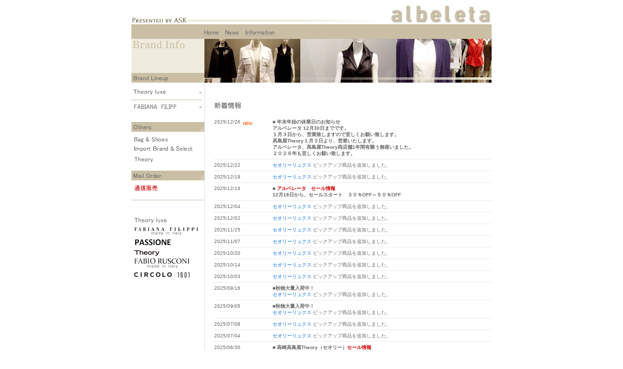

--- FILE ---
content_type: text/html
request_url: https://www.albeleta.com/news.htm
body_size: 112240
content:
<!DOCTYPE HTML PUBLIC "-//W3C//DTD HTML 4.01 Transitional//EN" "https://www.w3.org/TR/html4/loose.dtd">
<html><!-- InstanceBegin template="/Templates/layout.dwt" codeOutsideHTMLIsLocked="false" -->
<head>
<meta https-equiv="Content-Type" content="text/html; charset=shift_jis">
<!-- InstanceBeginEditable name="doctitle" -->
<title>�A���x���[�^ -�Q�n������s- �V�����</title>
<!-- InstanceEndEditable -->
<meta https-equiv="Content-Type" content="text/html; charset=shift_jis">
<meta name="keywords" content="Theoryluxe,Ugg australia,PAOLA FRANI,milla schon,Joie,VARAL DE MODA,DOOMER,LES COPAINS blue italy,�u�����h,�Q�n,�Q�n��,����,����s,�C���|�[�g,�̔�,�戵,�V���b�v,�o�b�O,�C,�Z���N�g�V���b�v,���f�B�[�X�t�@�b�V����,�A��">
<meta name="description" content="�Q�n������s�ɂ���A���x���[�^�́A���X�̃u�����h���i���戵�����f�B�[�X�t�@�b�V�����̃Z���N�g�V���b�v�ł��B�戵�����i�Ƃ��ẮATheoryluxe�i�Z�I���[�����N�X�jUGG australia�i�A�O�I�[�X�g�����A�j�EPAOLA FRANI�i�|�[���t���[�j�j�Emilla schon�i�~���V���[���j�EJoie�i�W���A�j�EVARAL DE MODA�i�o���I�f���[�_�j�EDOOMER�ELES COPAINS blue italy�i���E�R�p���u���[�C�^���[�j�Ȃǂł��B">
<meta name="robots" content="index, follow">
<meta name="author" content="�������ASK">
<link rel="index contents" href="https://www.albeleta.com/" title="albeleta">
<link rel="canonical" href="https://www.albeleta.com/">
<link rel="stylesheet" href="css/reset.css" type="text/css">

<link rel="stylesheet" href="css/base.css" type="text/css">
<link rel="stylesheet" href="css/style.css?date=201609060900" type="text/css">
<!-- InstanceBeginEditable name="head" -->
<!-- InstanceEndEditable -->
<!-- InstanceParam name="top" type="boolean" value="false" -->
<!-- InstanceParam name="sub_layout" type="boolean" value="true" -->

<!-- Google Tag Manager -->
<script>(function(w,d,s,l,i){w[l]=w[l]||[];w[l].push({'gtm.start':
new Date().getTime(),event:'gtm.js'});var f=d.getElementsByTagName(s)[0],
j=d.createElement(s),dl=l!='dataLayer'?'&l='+l:'';j.async=true;j.src=
'https://www.googletagmanager.com/gtm.js?id='+i+dl;f.parentNode.insertBefore(j,f);
})(window,document,'script','dataLayer','GTM-TT25PMX');</script>
<!-- End Google Tag Manager -->
</head>
<body>
<!-- Google Tag Manager (noscript) -->
<noscript><iframe src="https://www.googletagmanager.com/ns.html?id=GTM-TT25PMX"
height="0" width="0" style="display:none;visibility:hidden"></iframe></noscript>
<!-- End Google Tag Manager (noscript) -->	

<a name="pagetop"></a>
<div id="Container">
    <div id="Header">
    	<div class="clearfix">
            <p class="floatL"><img src="images/common/top_title.jpg" width="524" height="50" alt=""></p>
            
            <p class="floatR"><a href="index.htm"><img src="images/common/top_logo.gif" width="216" height="50" alt=""></a></p>
            
        </div><!-- /clearfix -->
        
        <ul id="subNavi" class="clearfix">
        	<li>
                <a href="index.htm">
                <img src="images/common/btn_h_home_off.gif" width="29" height="30" alt="Home" title="�z�[��"></a>
            </li>
            <li>
                <a href="news.htm">
                <img src="images/common/btn_h_news_off.gif" width="29" height="30" alt="News" title="�V�����"></a>
            </li>
            <li>
                <a href="info.htm">
                <img src="images/common/btn_h_info_off.gif" width="61" height="30" alt="Information" title="�V���b�v�T�v"></a>
            </li>
        </ul><!-- /#subNavi -->
        
    </div><!-- /#Header -->
    <div id="Topimage">
		<!-- InstanceBeginEditable name="topimage" --><!-- InstanceEndEditable -->
	</div><!-- /Topimage -->
    <div id="Contents" class="clearfix">
		
		<div id="SubContents">
        	<h1><img src="images/common/tb_br_info.gif" width="150" height="26" alt="Brand&nbsp;Info"></h1>
            <div class="block">
                <h2><img src="images/common/tb_lineup.gif" width="150" height="20" alt="Brand&nbsp;Lineup"></h2>
                <ul>
                    <li class="line">
                        <a href="br_theory.htm">
                        <img src="images/common/btn_luxe_off.gif" width="145" height="30" alt="Theory luxe" title="Theory luxe"></a>
                    </li>
                    <li>
                        <a href="br_ugg.htm">
                        <img src="images/common/bt_fb_off.gif" width="145" height="30" alt="FABIANAFLLIP" title="FABIANAFLLIP"></a>
                    </li>
                </ul>
        	</div><!-- /block -->
            <div class="block">
                <h2><img src="images/common/tb_others.gif" width="150" height="20" alt="Others"></h2>
                <ul>
                    <li>
                        <a href="ot_bag.htm">
                        <img src="images/common/btn_bag_off.gif" width="145" height="20" alt="�o�b�O���V���[�Y" title="�o�b�O���V���[�Y"></a>
                    </li>
                    <li>
                        <a href="ot_import.htm">
                        <img src="images/common/btn_import_off.gif" width="145" height="20" alt="�C���|�[�g�u�����h���Z���N�g" title="�C���|�[�g�u�����h���Z���N�g"></a>
                    </li>
                    <li>
                        <a href="br_theory_02.htm">
                        <img src="images/common/btn_theory_off.gif" width="145" height="20" alt="Theory�i�Z�I���[�j" title="Theory�i�Z�I���[�j"></a>
                    </li>
                </ul>
        	</div><!-- /block -->
            <div class="block line">
                <h2><img src="images/common/tb_mailorder.gif" width="150" height="20" alt="Mail&nbsp;Order"></h2>
                <ul>
                    <li>
                        <a href="mail_order.htm">
                        <img src="images/common/btn_order_off.gif" width="145" height="20" alt="�ʐM�̔�" title="�ʐM�̔�"></a>
                    </li>
                </ul>
        	</div><!-- /block -->
            <div class="block" id="BrandBtn">
                <ul>
                    <li><img src="images/common/btn_luxe.gif" width="145" height="22" alt="theory luxe"></li>
                    <li><img src="images/common/btn_fab.gif" width="145" height="22" alt="FABIANA�@FILIPPI"></li>
                    <li><img src="images/common/btn_pas.gif" width="145" height="22" alt="PASSION"></li>
                    <!--li><img src="../images/common/btn_replay.gif" width="145" height="33" alt="REPLAY"></li-->
                    <!--li><img src="../images/common/btn_paola.gif" width="145" height="22" alt="PAOLA FRANI"></li-->
                    <!--li><img src="../images/common/btn_ugg.gif" width="145" height="42" alt="UGG"></li-->
                    <!--li><img src="../images/common/btn_dual.gif" width="145" height="27" alt="DUAL VIEW"></li-->
                    <li><img src="images/common/btn_theory.gif" width="145" height="22" alt="Theory"></li>
                    <li><img src="images/common/btn_rus.gif" width="145" height="22" alt="FABIO�@RUSCONI"></li>
                    <li><img src="images/common/btn_circolo.gif" width="133" height="42" alt="CIRCOLO1901"></li>
                </ul>
            </div><!-- /block -->
        </div><!-- /#SubContents -->
		
		<div id="MainContents">
			
            <img src="images/common/page_image.jpg" width="590" height="90" alt="">
            
			<!-- InstanceBeginEditable name="main" -->
			<div class="content" id="Newsarticle">
				<h1 class="title"><img src="images/sub/news/ttl_news.gif" width="56" height="14" alt="�V�����"></h1>
				<div class="section">
					<div class="list clearfix">
						
						<h2>2025/12/26<img src="images/sub/common/new.gif" alt="" width="30" height="6"></h2>
						<p>
							��
							<strong>�N���N�n�̋x�Ɠ��̂��m�点<br>�A���x���[�^ 12��30���܂łł��B<br>�P���R������A�c�ƒv���܂��̂ŋX�������肢�v���܂��B<br>
								������Theory�P���R�����A�c�Ƃ������܂��B<br>
�A���x���[�^�A������Theory���X��1�N�ԗL�������܂����B<br>
�Q�O�Q�U�N���X�������肢�v���܂��B
							</strong>
						</p>
					</div><!-- /list -->
				<div class="list clearfix">
						<h2>2025/12/22</h2>
						<p><a href="br_theory.htm">�Z�I���[�����N�X</a>&nbsp;�s�b�N�A�b�v���i��ǉ����܂����B
						</p>
						</div>
				<div class="list clearfix">
						<h2>2025/12/19</h2>
						<p><a href="br_theory.htm">�Z�I���[�����N�X</a>&nbsp;�s�b�N�A�b�v���i��ǉ����܂����B
						</p>
						</div>
					<div class="list clearfix">
						
						<h2>2025/12/16</h2>
						<p>
							��
							<strong><span class="red">�A���x���[�^�@�Z�[�����</span><br>
							12��18������A�Z�[���X�^�[�g�@�R�O��OFF�`�T�O��OFF
							</strong>
						</p>
					</div><!-- /list -->
		
				<div class="list clearfix">
						<h2>2025/12/04</h2>
						<p><a href="br_theory.htm">�Z�I���[�����N�X</a>&nbsp;�s�b�N�A�b�v���i��ǉ����܂����B
						</p>
						</div>
				<div class="list clearfix">
						<h2>2025/12/02</h2>
						<p><a href="br_theory.htm">�Z�I���[�����N�X</a>&nbsp;�s�b�N�A�b�v���i��ǉ����܂����B
						</p>
						</div>
				<div class="list clearfix">
						<h2>2025/11/25</h2>
						<p><a href="br_theory.htm">�Z�I���[�����N�X</a>&nbsp;�s�b�N�A�b�v���i��ǉ����܂����B
						</p>
						</div>
				<div class="list clearfix">
						<h2>2025/11/07</h2>
						<p><a href="br_theory.htm">�Z�I���[�����N�X</a>&nbsp;�s�b�N�A�b�v���i��ǉ����܂����B
						</p>
						</div>
				<div class="list clearfix">
						<h2>2025/10/20</h2>
						<p><a href="br_theory.htm">�Z�I���[�����N�X</a>&nbsp;�s�b�N�A�b�v���i��ǉ����܂����B
						</p>
						</div>
				<div class="list clearfix">
						<h2>2025/10/14</h2>
						<p><a href="br_theory.htm">�Z�I���[�����N�X</a>&nbsp;�s�b�N�A�b�v���i��ǉ����܂����B
						</p>
						</div>
				<div class="list clearfix">
						<h2>2025/10/03</h2>
						<p><a href="br_theory.htm">�Z�I���[�����N�X</a>&nbsp;�s�b�N�A�b�v���i��ǉ����܂����B
						</p>
						</div>
				<div class="list clearfix">
						<h2>2025/09/16</h2>
						<p>��<strong>�H����ʓ��ג��I</strong><br><a href="br_theory.htm">�Z�I���[�����N�X</a>&nbsp;�s�b�N�A�b�v���i��ǉ����܂����B
						</p>
						</div>
				<div class="list clearfix">
						<h2>2025/09/05</h2>
						<p>��<strong>�H����ʓ��ג��I</strong><br><a href="br_theory.htm">�Z�I���[�����N�X</a>&nbsp;�s�b�N�A�b�v���i��ǉ����܂����B
						</p>
						</div>
				<div class="list clearfix">
						<h2>2025/07/08</h2>
						<p><a href="br_theory.htm">�Z�I���[�����N�X</a>&nbsp;�s�b�N�A�b�v���i��ǉ����܂����B
						</p>
						</div>
				<div class="list clearfix">
						<h2>2025/07/04</h2>
						<p><a href="br_theory.htm">�Z�I���[�����N�X</a>&nbsp;�s�b�N�A�b�v���i��ǉ����܂����B
						</p>
					</div>
					<div class="list clearfix">
						
						<h2>2025/06/30</h2>
						<p>
							��
							<strong>���荂����Theory�i�Z�I���[�j<span class="red">�Z�[�����</span><br>
							7��4������A�Z�[���X�^�[�g�@�A�v������R�O��OFF<br> �V���V������Z�[���X�^�[�g
							</strong>
						</p>
					</div><!-- /list -->
		<div class="list clearfix">
						<h2>&nbsp;</h2>
						<p>
							��
							<strong>�A���x���[�^<span class="red">�Z�[�����</span><br>
							7��4������A�Z�[���X�^�[�g�@30���`70��OFF
							</strong>
						</p>
					</div>
					<div clas
				<div class="list clearfix">
						<h2>2025/06/24</h2>
						<p><a href="br_theory.htm">�Z�I���[�����N�X</a>&nbsp;�s�b�N�A�b�v���i��ǉ����܂����B
						</p>
					</div>
					<div class="list clearfix">
						<h2>2025/06/09</h2>
						<p>
							<a href="br_theory.htm">�Z�I���[�����N�X</a>&nbsp;�^
							<a href="ot_import.htm">�C���|�[�g�u�����h���Z���N�g</a>�^&nbsp;�s�b�N�A�b�v���i��ǉ����܂����B
						</p>
					</div>
				<div class="list clearfix">
						<h2>2025/06/06</h2>
						<p><a href="br_theory.htm">�Z�I���[�����N�X</a>&nbsp;�s�b�N�A�b�v���i��ǉ����܂����B
						</p>
					</div>
					<div class="list clearfix">
						<h2>2025/05/09</h2>
						<p><a href="br_theory.htm">�Z�I���[�����N�X</a>&nbsp;�s�b�N�A�b�v���i��ǉ����܂����B
						</p>
					</div>
					<div class="list clearfix">
						<h2>2025/04/07</h2>
						<p><a href="br_theory.htm">�Z�I���[�����N�X</a>&nbsp;�s�b�N�A�b�v���i��ǉ����܂����B
						</p>
					</div>
					<div class="list clearfix">
						<h2>2025/03/10</h2>
						<p><a href="br_theory.htm">�Z�I���[�����N�X</a>&nbsp;�s�b�N�A�b�v���i��ǉ����܂����B
						</p>
					</div>
					<div class="list clearfix">
						<h2>2025/02/21</h2>
						<p>��<strong>�t����ʓ��ג��I</strong><br><a href="br_theory.htm">�Z�I���[�����N�X</a>&nbsp;�s�b�N�A�b�v���i��ǉ����܂����B
						</p>
					</div>
					<div class="list clearfix">
						<h2>2025/01/28</h2>
						<p>��<strong>�t�����ג��I</strong><br><a href="br_theory.htm">�Z�I���[�����N�X</a>&nbsp;�s�b�N�A�b�v���i��ǉ����܂����B
						</p>
					</div>
					<div class="list clearfix">
						
						<h2>2024/12/27</h2>
						<p>
							��
							<strong>���荂����Theory�i�Z�I���[�j<span class="red">�Z�[�����</span><br>
							1��3������A�Z�[���X�^�[�g�@30��OFF
							</strong>
						</p>
					</div><!-- /list -->
		<div class="list clearfix">
						<h2>&nbsp;</h2>
						<p>
							��
							<strong>�A���x���[�^<span class="red">�Z�[�����</span><br>
							1��3������A�Z�[���X�^�[�g�@30���`70��OFF
							</strong>
						</p>
					</div>
					<div class="list clearfix">
						<h2>2024/12/26</h2>
						<p>
							��
							<strong>�N���N�n�̋x�Ɠ��̂��m�点<br>�A���x���[�^ 12��30������1��2���܂ŔN���N�n�x�Ɗ��ԂƂ����Ă��������܂��B
							</strong>
						</p>
					</div>
					<div class="list clearfix">
						<h2>2024/12/26</h2>
						<p>
							<a href="br_theory.htm">�Z�I���[�����N�X</a>&nbsp;�s�b�N�A�b�v���i��ǉ����܂����B
						</p>
					</div>
				<div class="list clearfix">
						<h2>2024/12/06</h2>
						<p><a href="br_theory.htm">�Z�I���[�����N�X</a>&nbsp;�s�b�N�A�b�v���i��ǉ����܂����B
						</p>
					</div>
				<div class="list clearfix">
						<h2>2024/11/29</h2>
						<p><a href="br_theory.htm">�Z�I���[�����N�X</a>&nbsp;�s�b�N�A�b�v���i��ǉ����܂����B
						</p>
					</div>
				<div class="list clearfix">
						<h2>2024/11/08</h2>
						<p><a href="br_theory.htm">�Z�I���[�����N�X</a>&nbsp;�s�b�N�A�b�v���i��ǉ����܂����B
						</p>
					</div>
				<div class="list clearfix">
						<h2>2024/11/05</h2>
						<p><a href="br_theory.htm">�Z�I���[�����N�X</a>&nbsp;�s�b�N�A�b�v���i��ǉ����܂����B
						</p>
					</div>
				<div class="list clearfix">
						<h2>2024/10/07</h2>
						<p><a href="br_theory.htm">�Z�I���[�����N�X</a>&nbsp;�s�b�N�A�b�v���i��ǉ����܂����B
						</p>
					</div>
				<div class="list clearfix">
						<h2>2024/09/26</h2>
						<p><a href="br_theory.htm">�Z�I���[�����N�X</a>&nbsp;�s�b�N�A�b�v���i��ǉ����܂����B
						</p>
					</div>
					<div class="list clearfix">
						<h2>2024/09/20</h2>
						<p>��<strong>�H����ʓ��ג��I</strong><br><a href="br_theory.htm">�Z�I���[�����N�X</a>&nbsp;�s�b�N�A�b�v���i��ǉ����܂����B
						</p>
					</div>
				<div class="list clearfix">
						<h2>2024/09/12</h2>
						<p><a href="br_theory.htm">�Z�I���[�����N�X</a>&nbsp;�s�b�N�A�b�v���i��ǉ����܂����B
						</p>
					</div>
					<div class="list clearfix">
						<h2>2024/09/03</h2>
						<p><a href="br_theory.htm">�Z�I���[�����N�X</a>&nbsp;�s�b�N�A�b�v���i��ǉ����܂����B
						</p>
					</div>
					<div class="list clearfix">
						<h2>2024/08/19</h2>
						<p><a href="br_theory.htm">�Z�I���[�����N�X</a>&nbsp;�s�b�N�A�b�v���i��ǉ����܂����B
						</p>
					</div>
					<div class="list clearfix">
						
						<h2>2024/07/18</h2>
						<p>
							��
							<strong>���荂����Theory�i�Z�I���[�j<span class="red">�Z�[�����</span><br>
							7��19������A�Z�[���X�^�[�g�@30��OFF
							</strong>
						</p>
					</div>
						<div class="list clearfix">
						<h2>2024/07/08</h2>
						<p><a href="br_theory.htm">�Z�I���[�����N�X</a>&nbsp;�s�b�N�A�b�v���i��ǉ����܂����B
						</p>
					</div>
					<div class="list clearfix">
						<h2>2024/07/02</h2>
						<p>
							��
							<strong>�A���x���[�^<span class="red">�Z�[�����</span><br>
							7��4������A�Z�[���X�^�[�g�@30���`70��OFF
							</strong>
						</p>
					</div>
					<div class="list clearfix">
						<h2>2024/07/02</h2>
						<p><a href="br_theory.htm">�Z�I���[�����N�X</a>&nbsp;�s�b�N�A�b�v���i��ǉ����܂����B
						</p>
					</div>
					<div class="list clearfix">
						<h2>2024/06/10</h2>
						<p><a href="br_theory.htm">�Z�I���[�����N�X</a>&nbsp;�s�b�N�A�b�v���i��ǉ����܂����B
						</p>
					</div>
					<div class="list clearfix">
						<h2>2024/05/07</h2>
						<p><a href="br_theory.htm">�Z�I���[�����N�X</a>&nbsp;�s�b�N�A�b�v���i��ǉ����܂����B
						</p>
					</div>
					<div class="list clearfix">
						<h2>2024/04/19</h2>
						<p><a href="br_theory.htm">�Z�I���[�����N�X</a>&nbsp;�s�b�N�A�b�v���i��ǉ����܂����B
						</p>
					</div>
					<div class="list clearfix">
						<h2>2024/04/05</h2>
						<p><a href="br_theory.htm">�Z�I���[�����N�X</a>&nbsp;�s�b�N�A�b�v���i��ǉ����܂����B
						</p>
					</div>
					<div class="list clearfix">
						<h2>2024/03/18</h2>
						<p><a href="br_theory.htm">�Z�I���[�����N�X</a>&nbsp;�s�b�N�A�b�v���i��ǉ����܂����B
						</p>
					</div>
					<div class="list clearfix">
						<h2>2024/02/26</h2>
						<p><a href="br_theory.htm">�Z�I���[�����N�X</a>&nbsp;�s�b�N�A�b�v���i��ǉ����܂����B
						</p>
					</div>
					<div class="list clearfix">
						<h2>2024/02/19</h2>
						<p>��<strong>�t�������������ג��I</strong><br>
							<a href="br_theory.htm">�Z�I���[�����N�X</a>&nbsp;�s�b�N�A�b�v���i��ǉ����܂����B
						</p>
					</div>
					<div class="list clearfix">
						<h2>2024/01/11</h2>
						<p>
							<a href="br_theory.htm">�Z�I���[�����N�X</a>&nbsp;�s�b�N�A�b�v���i��ǉ����܂����B
						</p>
					</div>
					<div class="list clearfix">
						<h2>2024/01/09</h2>
						<p>
							<a href="br_theory.htm">�Z�I���[�����N�X</a>&nbsp;�s�b�N�A�b�v���i��ǉ����܂����B
						</p>
					</div>
						<div class="list clearfix">
						
						<h2>2023/12/28</h2>
						<p>
							��
							<strong>���荂����Theory�i�Z�I���[�j<span class="red">�Z�[�����</span><br>
							1��2������A�Z�[���X�^�[�g�@30��OFF
							</strong>
						</p>
					</div><!-- /list -->
		<div class="list clearfix">
						<h2>&nbsp;</h2>
						<p>
							��
							<strong>�A���x���[�^<span class="red">�Z�[�����</span><br>
							1��3������A�Z�[���X�^�[�g�@30���`70��OFF
							</strong>
						</p>
					</div>
					<div class="list clearfix">
						<h2>2023/12/05</h2>
						<p>
							<a href="br_theory.htm">�Z�I���[�����N�X</a>&nbsp;�s�b�N�A�b�v���i��ǉ����܂����B
						</p>
					</div>
					<div class="list clearfix">
						<h2>2023/11/13</h2>
						<p>
							<a href="br_theory.htm">�Z�I���[�����N�X</a>&nbsp;�s�b�N�A�b�v���i��ǉ����܂����B
						</p>
					</div>
					<div class="list clearfix">
						<h2>2023/11/07</h2>
						<p>
							<a href="br_theory.htm">�Z�I���[�����N�X</a>&nbsp;�s�b�N�A�b�v���i��ǉ����܂����B
						</p>
					</div>
					<div class="list clearfix">
						<h2>2023/10/06</h2>
						<p>��<strong>�H�������������ג��I</strong><br>
							<a href="br_theory.htm">�Z�I���[�����N�X</a>&nbsp;�s�b�N�A�b�v���i��ǉ����܂����B
						</p>
					</div>
					<div class="list clearfix">
						<h2>2023/10/05</h2>
						<p>
							<a href="br_theory.htm">�Z�I���[�����N�X</a>&nbsp;�s�b�N�A�b�v���i��ǉ����܂����B
						</p>
					</div>
					<div class="list clearfix">
						<h2>2023/09/19</h2>
						<p>
							<a href="br_theory.htm">�Z�I���[�����N�X</a>&nbsp;�s�b�N�A�b�v���i��ǉ����܂����B
						</p>
					</div>
					<div class="list clearfix">
						<h2>2023/09/07</h2>
						<p>
							<a href="br_theory.htm">�Z�I���[�����N�X</a>&nbsp;�s�b�N�A�b�v���i��ǉ����܂����B
						</p>
					</div>
						<div class="list clearfix">
						<h2>2023/08/29</h2>
						<p>
							<a href="br_theory.htm">�Z�I���[�����N�X</a>&nbsp;�s�b�N�A�b�v���i��ǉ����܂����B
						</p>
					</div>
					<div class="list clearfix">
						<h2>2023/08/04</h2>
						<p>
							<a href="br_theory.htm">�Z�I���[�����N�X</a>&nbsp;�s�b�N�A�b�v���i��ǉ����܂����B
						</p>
					</div>
					<div class="list clearfix">
						<h2>2023/07/20</h2>
						<p>
							<a href="br_theory.htm">�Z�I���[�����N�X</a>&nbsp;�s�b�N�A�b�v���i��ǉ����܂����B
						</p>
					</div>
					<div class="list clearfix">
						<h2>2023/06/29</h2>
						<p>
							��
							<strong>�A���x���[�^<span class="red">�Z�[�����</span><br>
							6��30������A�Z�[���X�^�[�g�@30���`70��OFF
							</strong>
						</p>
					</div>
					<div class="list clearfix">
						<h2>&nbsp;</h2>
						<p>
							��
							<strong>���荂����Theory�i�Z�I���[�j<span class="red">�Z�[�����</span><br>
							6��30������A�Z�[���X�^�[�g�@30��OFF
							</strong>
						</p>
					</div>
					<div class="list clearfix">
						<h2>2023/06/06</h2>
						<p>
							<a href="br_theory.htm">�Z�I���[�����N�X</a>&nbsp;�^
							<a href="ot_import.htm">�C���|�[�g�u�����h���Z���N�g</a>�^&nbsp;�s�b�N�A�b�v���i��ǉ����܂����B
						</p>
					</div>
					<div class="list clearfix">
						<h2>2023/05/19</h2>
						<p>
							<a href="br_theory.htm">�Z�I���[�����N�X</a>&nbsp;�s�b�N�A�b�v���i��ǉ����܂����B
						</p>
					</div>
					<div class="list clearfix">
						<h2>2023/05/08</h2>
						<p>
							<a href="br_theory.htm">�Z�I���[�����N�X</a>&nbsp;�s�b�N�A�b�v���i��ǉ����܂����B
						</p>
					</div>
					<div class="list clearfix">
						<h2>2023/04/04</h2>
						<p>
							<a href="br_theory.htm">�Z�I���[�����N�X</a>&nbsp;�s�b�N�A�b�v���i��ǉ����܂����B
						</p>
					</div>
					<div class="list clearfix">
						<h2>2023/03/14</h2>
						<p>
							<a href="br_theory.htm">�Z�I���[�����N�X</a>&nbsp;�^
							<a href="ot_import.htm">�C���|�[�g�u�����h���Z���N�g</a>�^&nbsp;�s�b�N�A�b�v���i��ǉ����܂����B
						</p>
					</div>
					<div class="list clearfix">
						<h2>2023/01/20</h2>
						<p>��<strong>�t�������������ג��I</strong><br>
							<a href="br_theory.htm">�Z�I���[�����N�X</a>&nbsp;�s�b�N�A�b�v���i��ǉ����܂����B
						</p>
					</div>
					<div class="list clearfix">
						
						<h2>2022/12/28</h2>
						<p>
							��
							<strong>���荂����Theory�i�Z�I���[�j<span class="red">�Z�[�����</span><br>
							1��2������A�Z�[���X�^�[�g�@30��OFF
							</strong>
						</p>
					</div><!-- /list -->
		<div class="list clearfix">
						<h2>&nbsp;</h2>
						<p>
							��
							<strong>�A���x���[�^<span class="red">�Z�[�����</span><br>
							1��3������A�Z�[���X�^�[�g�@30���`70��OFF
							</strong>
						</p>
					</div>
					<div class="list clearfix">
						<h2>2022/12/22</h2>
						<p>
							��
							<strong>�N���N�n�̋x�Ɠ��̂��m�点<br>�A���x���[�^ 12��31������1��2���܂ŔN���N�n�x�Ɗ��ԂƂ����Ă��������܂��B<br>������P���R���X�^�[�g
							</strong>
						</p>
					</div>
					<div class="list clearfix">
						<h2>2022/12/22</h2>
						<p>
							<a href="br_theory.htm">�Z�I���[�����N�X</a>&nbsp;�s�b�N�A�b�v���i��ǉ����܂����B
						</p>
					</div>
					<div class="list clearfix">
						<h2>2022/12/09</h2>
						<p>
							<a href="br_theory.htm">�Z�I���[�����N�X</a>&nbsp;�s�b�N�A�b�v���i��ǉ����܂����B
						</p>
					</div>
					<div class="list clearfix">
						<h2>2022/11/07</h2>
						<p>
							<a href="br_theory.htm">�Z�I���[�����N�X</a>&nbsp;�^
							<a href="ot_import.htm">�C���|�[�g�u�����h���Z���N�g</a>�^&nbsp;�s�b�N�A�b�v���i��ǉ����܂����B
						</p>
					</div>
					<div class="list clearfix">
						<h2>2022/10/20</h2>
						<p>
							<a href="br_theory.htm">�Z�I���[�����N�X</a>&nbsp;�s�b�N�A�b�v���i��ǉ����܂����B
						</p>
					</div>
					<div class="list clearfix">
						<h2>2022/09/13</h2>
						<p>
							<a href="br_theory.htm">�Z�I���[�����N�X</a>&nbsp;�s�b�N�A�b�v���i��ǉ����܂����B
						</p>
					</div>
					<div class="list clearfix">
						<h2>2022/08/17</h2>
						<p>
							<a href="br_theory.htm">�Z�I���[�����N�X</a>&nbsp;�^
							<a href="ot_import.htm">�C���|�[�g�u�����h���Z���N�g</a>�^&nbsp;�s�b�N�A�b�v���i��ǉ����܂����B
						</p>
					</div>
					<div class="list clearfix">
						<h2>2022/07/20</h2>
						<p>
							<a href="br_theory.htm">�Z�I���[�����N�X</a>&nbsp;�s�b�N�A�b�v���i��ǉ����܂����B
						</p>
					</div>
					<div class="list clearfix">
						<h2>2022/07/12</h2>
						<p>
							<a href="br_theory.htm">�Z�I���[�����N�X</a>&nbsp;�s�b�N�A�b�v���i��ǉ����܂����B
						</p>
					</div>
					<div class="list clearfix">
						<h2>2022/06/30</h2>
						<p>
							��
							<strong>���荂����Theory�i�Z�I���[�j<span class="red">�Z�[�����</span><br>
							7��1������A�Z�[���X�^�[�g�@30��OFF
							</strong>
						</p>
					</div>
					<div class="list clearfix">
						<h2>&nbsp;</h2>
						<p>
							��
							<strong>�A���x���[�^<span class="red">�Z�[�����</span><br>
							7��1������A�Z�[���X�^�[�g�@30���`70��OFF
							</strong>
						</p>
					</div>
					<div class="list clearfix">
						<h2>2022/06/13</h2>
						<p>
							<a href="br_theory.htm">�Z�I���[�����N�X</a>&nbsp;�s�b�N�A�b�v���i��ǉ����܂����B
						</p>
					</div>
					<div class="list clearfix">
						<h2>2022/05/27</h2>
						<p>
							<a href="br_theory.htm">�Z�I���[�����N�X</a>&nbsp;�s�b�N�A�b�v���i��ǉ����܂����B
						</p>
					</div>
					<div class="list clearfix">
						<h2>2022/05/09</h2>
						<p>
							<a href="br_theory.htm">�Z�I���[�����N�X</a>&nbsp;�s�b�N�A�b�v���i��ǉ����܂����B
						</p>
					</div>
					<div class="list clearfix">
						<h2>2022/03/28</h2>
						<p>
							<a href="br_theory.htm">�Z�I���[�����N�X</a>&nbsp;�s�b�N�A�b�v���i��ǉ����܂����B
						</p>
					</div>
					<div class="list clearfix">
						<h2>2022/03/04</h2>
						<p>
							<a href="br_theory.htm">�Z�I���[�����N�X</a>&nbsp;�s�b�N�A�b�v���i��ǉ����܂����B
						</p>
					</div>
					<div class="list clearfix">
						<h2>2022/02/17</h2>
						<p>
							<a href="br_theory.htm">�Z�I���[�����N�X</a>&nbsp;�s�b�N�A�b�v���i��ǉ����܂����B
						</p>
					</div>
					<div class="list clearfix">
						<h2>2022/01/31</h2>
						<p>
							<a href="br_theory.htm">�Z�I���[�����N�X</a>&nbsp;�s�b�N�A�b�v���i��ǉ����܂����B
						</p>
					</div>
					<div class="list clearfix">
						<h2>2022/01/17</h2>
						<p>��<strong>�t�������������ג��I</strong><br>
							<a href="br_theory.htm">�Z�I���[�����N�X</a>&nbsp;�s�b�N�A�b�v���i��ǉ����܂����B
						</p>
					</div>
					<div class="list clearfix">
						<h2>2021/12/29</h2>
						<p>
							��
							<strong>���荂����Theory�i�Z�I���[�j<span class="red">�Z�[�����</span><br>
							1��2������A�Z�[���X�^�[�g�@30��OFF
							</strong>
						</p>
					</div><!-- /list -->
			<div class="list clearfix">
						<h2>&nbsp;</h2>
						<p>
							��
							<strong>�A���x���[�^<span class="red">�Z�[�����</span><br>
							1��3������A�Z�[���X�^�[�g�@30���`70��OFF
							</strong>
						</p>
					</div>
					<div class="list clearfix">
						<h2>2021/12/27</h2>
						<p>
							��
							<strong>�N���N�n�̋x�Ɠ��̂��m�点<br>�A���x���[�^ 12��30������1��2���܂ŔN���N�n�x�Ɗ��ԂƂ����Ă��������܂��B<br>������P���R���X�^�[�g
							</strong>
						</p>
					</div>
					<div class="list clearfix">
						<h2>2021/12/06</h2>
						<p>
							<a href="br_theory.htm">�Z�I���[�����N�X</a>&nbsp;�s�b�N�A�b�v���i��ǉ����܂����B
						</p>
					</div>
					<div class="list clearfix">
						<h2>2021/11/19</h2>
						<p>
							<a href="br_theory.htm">�Z�I���[�����N�X</a>&nbsp;�^
							<a href="ot_import.htm">�C���|�[�g�u�����h���Z���N�g</a>�^&nbsp;�s�b�N�A�b�v���i��ǉ����܂����B
						</p>
					</div>
					<div class="list clearfix">
						<h2>2021/11/08</h2>
						<p>
							<a href="br_theory.htm">�Z�I���[�����N�X</a>&nbsp;�^
							<a href="ot_import.htm">�C���|�[�g�u�����h���Z���N�g</a>�^&nbsp;�s�b�N�A�b�v���i��ǉ����܂����B
						</p>
					</div>
					<div class="list clearfix">
						<h2>2021/10/22</h2>
						<p>
							<a href="br_theory.htm">�Z�I���[�����N�X</a>&nbsp;�s�b�N�A�b�v���i��ǉ����܂����B
						</p>
					</div>
					<div class="list clearfix">
						<h2>2021/10/08</h2>
						<p>
							<a href="ot_import.htm">�C���|�[�g�u�����h���Z���N�g</a>&nbsp;�s�b�N�A�b�v���i��ǉ����܂����B
						</p>
					</div>
						<div class="list clearfix">
						<h2>2021/10/04</h2>
						<p>
							<a href="br_theory.htm">�Z�I���[�����N�X</a>�^
							<a href="ot_import.htm">�C���|�[�g�u�����h���Z���N�g</a>�^&nbsp;�s�b�N�A�b�v���i��ǉ����܂����B
						</p>
					</div>
					<div class="list clearfix">
						<h2>2021/09/16</h2>
						<p>
							<a href="br_theory.htm">�Z�I���[�����N�X</a>&nbsp;�s�b�N�A�b�v���i��ǉ����܂����B
						</p>
					</div>
					<div class="list clearfix">
						<h2>2021/09/07</h2>
						<p>
							<a href="br_theory.htm">�Z�I���[�����N�X</a>�^
							<a href="ot_import.htm">�C���|�[�g�u�����h���Z���N�g</a>�^&nbsp;�s�b�N�A�b�v���i��ǉ����܂����B
						</p>
					</div>
					 <div class="list clearfix">
						<h2>2021/09/03</h2>
						<p>
							<a href="br_theory.htm">�Z�I���[�����N�X</a>&nbsp;�s�b�N�A�b�v���i��ǉ����܂����B
						</p>
					</div>
						<div class="list clearfix">
						<h2>2021/06/24</h2>
						<p>
							��
							<strong>���荂����Theory�i�Z�I���[�j<span class="red">�Z�[�����</span><br>
							6��25������A�Z�[���X�^�[�g�@30��OFF
							</strong>
						</p>
					</div><!-- /list -->
				<div class="list clearfix">
						<h2>&nbsp;</h2>
						<p>
							��
							<strong>�A���x���[�^<span class="red">�Z�[�����</span><br>
							6��25������A�Z�[���X�^�[�g�@30���`70��OFF
							</strong>
						</p>
					</div>
					 <div class="list clearfix">
						<h2>2021/05/07</h2>
						<p>
							<a href="br_theory.htm">�Z�I���[�����N�X</a>&nbsp;�s�b�N�A�b�v���i��ǉ����܂����B
						</p>
					</div>
					<div class="list clearfix">
						<h2>2021/02/24</h2>
						<p>
							<a href="br_theory.htm">�Z�I���[�����N�X</a>�^
							<a href="ot_import.htm">�C���|�[�g�u�����h���Z���N�g</a>�^&nbsp;�s�b�N�A�b�v���i��ǉ����܂����B
						</p>
					</div>
				    <div class="list clearfix">
						<h2>2021/02/05</h2>
						<p>
							<a href="br_theory.htm">�Z�I���[�����N�X</a>&nbsp;�s�b�N�A�b�v���i��ǉ����܂����B
						</p>
					</div>
					<div class="list clearfix">
						<h2>2021/01/15</h2>
						<p>��<strong>�Z�[���p�����I<span class="red">����ɒl�������I</span></strong><br>
							<a href="br_theory.htm">�Z�I���[�����N�X</a>&nbsp;�s�b�N�A�b�v���i��ǉ����܂����B
						</p>
					</div>
					<div class="list clearfix">
						<h2>2021/01/08</h2>
						<p>��<strong>�t�����ג��I</strong><br>
							<a href="br_theory.htm">�Z�I���[�����N�X</a>&nbsp;�s�b�N�A�b�v���i��ǉ����܂����B
						</p>
					</div>
					<div class="list clearfix">
						<h2>2020/12/29</h2>
						<p>
							��
							<strong>���荂����Theory�i�Z�I���[�j<span class="red">�Z�[�����</span><br>
							1��2������A�Z�[���X�^�[�g�@30��OFF
							</strong>
						</p>
					</div><!-- /list -->
				<div class="list clearfix">
						<h2>&nbsp;</h2>
						<p>
							��
							<strong>�A���x���[�^<span class="red">�Z�[�����</span><br>
							1��3������A�Z�[���X�^�[�g�@30���`70��OFF
							</strong>
						</p>
					</div>
					<div class="list clearfix">
						<h2>2020/12/25</h2>
						<p>
							��
							<strong>�N���N�n�̋x�Ɠ��̂��m�点<br>�A���x���[�^ 12��30������1��2���܂ŔN���N�n�x�Ɗ��ԂƂ����Ă��������܂��B<br>
							</strong>
						</p>
					</div>
					<!--	<div class="list clearfix">
						<h2>2020/12/29<img src="images/sub/common/new.gif" alt="" width="30" height="6"></h2>
						<p>
							��
							<strong>���荂����Theory�i�Z�I���[�j<span class="red">�Z�[�����</span><br>
							1��2������A�Z�[���X�^�[�g�@30��OFF
							</strong>
						</p>
					</div>--><!-- /list -->
				<!--	<div class="list clearfix">
						<h2>&nbsp;</h2>
						<p>
							��
							<strong>�A���x���[�^<span class="red">�Z�[�����</span><br>
							1��3������A�Z�[���X�^�[�g�@30���`70��OFF
							</strong>
						</p>
					</div>-->
					<div class="list clearfix">
						<h2>2020/12/07</h2>
						<p>
							<a href="br_theory.htm">�Z�I���[�����N�X</a>&nbsp;�s�b�N�A�b�v���i��ǉ����܂����B
						</p>
					</div>
						<div class="list clearfix">
						<h2>2020/12/04</h2>
						<p>
							<a href="br_theory.htm">�Z�I���[�����N�X</a>&nbsp;�s�b�N�A�b�v���i��ǉ����܂����B
						</p>
					</div>
					<div class="list clearfix">
						<h2>2020/11/09</h2>
						<p>
							<a href="br_theory.htm">�Z�I���[�����N�X</a>�^
							<a href="ot_import.htm">�C���|�[�g�u�����h���Z���N�g</a>�^&nbsp;�s�b�N�A�b�v���i��ǉ����܂����B
						</p>
					</div>
						<div class="list clearfix">
						<h2>2020/10/26</h2>
						<p>
							<a href="br_theory.htm">�Z�I���[�����N�X</a>�^
							<a href="ot_import.htm">�C���|�[�g�u�����h���Z���N�g</a>�^&nbsp;�s�b�N�A�b�v���i��ǉ����܂����B
						</p>
					</div>
					<div class="list clearfix">
						<h2>2020/10/09</h2>
						<p>
							<a href="br_theory.htm">�Z�I���[�����N�X</a>�^
							<a href="ot_import.htm">�C���|�[�g�u�����h���Z���N�g</a>�^&nbsp;�s�b�N�A�b�v���i��ǉ����܂����B
						</p>
					</div>
					<div class="list clearfix">
						<h2>2020/09/18</h2>
						<p>
							<a href="br_theory.htm">�Z�I���[�����N�X</a>&nbsp;�s�b�N�A�b�v���i��ǉ����܂����B
						</p>
					</div>
					<div class="list clearfix">
						<h2>2020/09/11</h2>
						<p>��<strong>�H�����ג��I</strong><br>
							<a href="br_theory.htm">�Z�I���[�����N�X</a>�^
							<a href="ot_import.htm">�C���|�[�g�u�����h���Z���N�g</a>�^&nbsp;�s�b�N�A�b�v���i��ǉ����܂����B
						</p>
					</div>
						<div class="list clearfix">
						<h2>2020/08/17</h2>
						<p>
							��
							<strong>�A���x���[�^ 8��17�����20���܂ŉċG�x��<br>
							<span class="red">8��21�����t�@�C�i���Z�[��</span><br>
							�R�O��OFF���T�O��OFF�ɒl�������ǉ�
							</strong>
						</p>
					</div>
						<div class="list clearfix">
						<h2>2020/06/29</h2>
						<p>
							��
							<strong>���荂����Theory�i�Z�I���[�j<span class="red">�Z�[�����</span><br>
							7��1������A�Z�[���X�^�[�g�@30��OFF
							</strong>
						</p>
					</div>
					<div class="list clearfix">
						<h2>2020/06/25</h2>
						<p>
							��
							<strong>�A���x���[�^<span class="red">�Z�[�����</span><br>
							6��27������A�Z�[���X�^�[�g�@30���`70��OFF
							</strong>
						</p>
					</div>
						<div class="list clearfix">
						<h2>2020/06/23</h2>
						<p>
							<a href="br_theory.htm">�Z�I���[�����N�X</a>&nbsp;�s�b�N�A�b�v���i��ǉ����܂����B
						</p>
					</div>
					<div class="list clearfix">
						<h2>2020/06/08</h2>
						<p>
							<a href="br_theory.htm">�Z�I���[�����N�X</a>&nbsp;�s�b�N�A�b�v���i��ǉ����܂����B
						</p>
					</div>
						<div class="list clearfix">
						<h2>2020/05/21</h2>
						<p>
							<a href="br_theory.htm">�Z�I���[�����N�X</a>&nbsp;�s�b�N�A�b�v���i��ǉ����܂����B
						</p>
					</div>
					<div class="list clearfix">
						<h2>2020/05/19</h2>
						<p>
							<a href="br_theory.htm">�Z�I���[�����N�X</a>&nbsp;�s�b�N�A�b�v���i��ǉ����܂����B
						</p>
					</div>
						<div class="list clearfix">
						<h2>2020/04/10</h2>
						<p>
							<a href="br_theory.htm">�Z�I���[�����N�X</a>�^
							<a href="ot_import.htm">�C���|�[�g�u�����h���Z���N�g</a>�^&nbsp;�s�b�N�A�b�v���i��ǉ����܂����B
						</p>
					</div>
						<div class="list clearfix">
						<h2>2020/04/03</h2>
						<p>
							<a href="br_theory.htm">�Z�I���[�����N�X</a>�^
							<a href="ot_import.htm">�C���|�[�g�u�����h���Z���N�g</a>�^&nbsp;�s�b�N�A�b�v���i��ǉ����܂����B
						</p>
					</div>
						<div class="list clearfix">
						<h2>2020/03/30</h2>
						<p>
							<a href="br_theory.htm">�Z�I���[�����N�X</a>�^
							<a href="ot_import.htm">�C���|�[�g�u�����h���Z���N�g</a>�^
							<a href="ot_bag.htm">�o�b�O���V���[�Y</a>&nbsp;�s�b�N�A�b�v���i��ǉ����܂����B
						</p>
					</div>
						<div class="list clearfix">
						<h2>2020/03/23</h2>
						<p>
							<a href="br_theory.htm">�Z�I���[�����N�X</a>�^
							<a href="ot_import.htm">�C���|�[�g�u�����h���Z���N�g</a>�^&nbsp;�s�b�N�A�b�v���i��ǉ����܂����B
						</p>
					</div>
						<div class="list clearfix">
						<h2>2020/02/06</h2>
						<p>
							<a href="br_theory.htm">�Z�I���[�����N�X</a>�^
							<a href="ot_import.htm">�C���|�[�g�u�����h���Z���N�g</a>�^&nbsp;�s�b�N�A�b�v���i��ǉ����܂����B
						</p>
					</div>
					<div class="list clearfix">
						<h2>2020/01/06</h2>
						<p>��<strong>�t�����ג��I</strong><br>
							<a href="br_theory.htm">�Z�I���[�����N�X</a>&nbsp;�s�b�N�A�b�v���i��ǉ����܂����B
						</p>
					</div>
						<div class="list clearfix">
						<h2>2019/12/27</h2>
						<p>
							��
							<strong>���荂����Theory�i�Z�I���[�j<span class="red">�Z�[�����</span><br>
							1��2������A�Z�[���X�^�[�g�@30��OFF
							</strong>
						</p>
					</div><!-- /list -->
					<div class="list clearfix">
						<h2>&nbsp;</h2>
						<p>
							��
							<strong>�A���x���[�^<span class="red">�Z�[�����</span><br>
							1��3������A�Z�[���X�^�[�g�@30���`70��OFF
							</strong>
						</p>
					</div>
					<div class="list clearfix">
						<h2>2019/12/12</h2>
						<p>
							<a href="br_theory.htm">�Z�I���[�����N�X</a>&nbsp;�s�b�N�A�b�v���i��ǉ����܂����B
						</p>
					</div>
						<div class="list clearfix">
						<h2>2019/11/08</h2>
						<p>
							<a href="br_theory.htm">�Z�I���[�����N�X</a>&nbsp;�s�b�N�A�b�v���i��ǉ����܂����B
						</p>
					</div>
					<div class="list clearfix">
						<h2>2019/11/05</h2>
						<p>
							<a href="br_theory.htm">�Z�I���[�����N�X</a>�^
							<a href="ot_import.htm">�C���|�[�g�u�����h���Z���N�g</a>�^
							<a href="ot_bag.htm">�o�b�O���V���[�Y</a>&nbsp;�s�b�N�A�b�v���i��ǉ����܂����B
						</p>
				  </div>
				<div class="list clearfix">
						
						<h2>2019/10/04</h2>
						  <p> 
							   <a href="br_theory.htm">�Z�I���[�����N�X</a>�^<a href="br_ugg.htm">FABIANA�@FILIPP</a>&nbsp;�s�b�N�A�b�v���i��ǉ����܂����B</p>
					</div>	
						<div class="list clearfix">
						<h2>2019/09/26</h2>
						<p>
							<a href="br_theory.htm">�Z�I���[�����N�X</a>�^
							<a href="ot_import.htm">�C���|�[�g�u�����h���Z���N�g</a>�^
							<a href="ot_bag.htm">�o�b�O���V���[�Y</a>&nbsp;�s�b�N�A�b�v���i��ǉ����܂����B
						</p>
				  </div>
						<div class="list clearfix">
						
						<h2>2019/09/12</h2>
						  <p> 
						      <a href="ot_import.htm">�C���|�[�g�u�����h���Z���N�g</a>�^
						    <a href="ot_bag.htm">�o�b�O���V���[�Y</a>&nbsp;�s�b�N�A�b�v���i��ǉ����܂����B</p>
					</div>
						<div class="list clearfix">
						
						<h2>2019/09/06</h2>
						  <p> 
						    <a href="br_theory.htm">�Z�I���[�����N�X</a>�^
						    <a href="ot_bag.htm">�o�b�O���V���[�Y</a>&nbsp;�s�b�N�A�b�v���i��ǉ����܂����B </p>
					</div><!-- /list -->
						<div class="list clearfix">
						<h2>2019/08/26</h2>
						<p>
							<a href="br_theory.htm">�Z�I���[�����N�X</a>&nbsp;�s�b�N�A�b�v���i��ǉ����܂����B
						</p>
					</div>
					<div class="list clearfix">
						<h2>2019/08/22</h2>
						<p>
							<a href="br_theory.htm">�Z�I���[�����N�X</a>&nbsp;�s�b�N�A�b�v���i��ǉ����܂����B
						</p>
					</div>
					<div class="list clearfix">
						<h2>2019/07/08</h2>
						<p>
							��<strong>�H�����ג��I</strong><br>
							<a href="br_theory.htm">�Z�I���[�����N�X</a>&nbsp;�s�b�N�A�b�v���i��ǉ����܂����B
						</p>
					</div>
						<div class="list clearfix">
						<h2>2019/06/27</h2>
						<p>
							��
							<strong>�A���x���[�^<span class="red">�Z�[�����</span><br>
							6��28�����A�Z�[���X�^�[�g�@30���`�V0��OFF
							</strong>
						</p>
					</div>
						<div class="list clearfix">
						<h2>&nbsp;</h2>
						<p>
							��
							<strong>���荂����Theory�i�Z�I���[�j<span class="red">�Z�[�����</span><br>
							6��28�����A�Z�[���X�^�[�g�@30��OFF
							</strong>
						</p>
					</div>
						<div class="list clearfix">
						
						<h2>2019/06/17</h2>
						  <p> 
						    <a href="br_theory.htm">�Z�I���[�����N�X</a>&nbsp;�s�b�N�A�b�v���i��ǉ����܂����B </p>
					</div>
						<div class="list clearfix">
						
						<h2>2019/06/07</h2>
						  <p> 
						    <a href="br_theory.htm">�Z�I���[�����N�X</a>&nbsp;�s�b�N�A�b�v���i��ǉ����܂����B </p>
					</div>
						<div class="list clearfix">
						
						<h2>2019/05/27</h2>
						  <p> 
						    <a href="br_theory.htm">�Z�I���[�����N�X</a>&nbsp;�s�b�N�A�b�v���i��ǉ����܂����B </p>
					</div>
						<div class="list clearfix">
						
						<h2>2019/05/13</h2>
						  <p> 
						    <a href="br_theory.htm">�Z�I���[�����N�X</a>&nbsp;�s�b�N�A�b�v���i��ǉ����܂����B </p>
					</div>
					<div class="list clearfix">
						
						<h2>2019/05/10</h2>
						  <p> 
						    <a href="br_theory.htm">�Z�I���[�����N�X</a>&nbsp;�s�b�N�A�b�v���i��ǉ����܂����B </p>
					</div>
						<div class="list clearfix">
						
						<h2>2019/05/07</h2>
						  <p> 
							  <a href="br_ugg.htm">FABIANA�@FILIPP</a>/<a href="ot_import.htm">�C���|�[�g�u�����h���Z���N�g</a>&nbsp;�s�b�N�A�b�v���i��ǉ����܂����B</p>
					</div>
						<div class="list clearfix">
						
						<h2>2019/04/18</h2>
						  <p>
						    <a href="br_theory.htm">�Z�I���[�����N�X</a>�^
						    <a href="ot_import.htm">�C���|�[�g�u�����h���Z���N�g</a>&nbsp;�s�b�N�A�b�v���i��ǉ����܂����B </p>
					</div>
						<div class="list clearfix">
						
						<h2>2019/04/12</h2>
						  <p> 
						    <a href="br_theory.htm">�Z�I���[�����N�X</a>&nbsp;�s�b�N�A�b�v���i��ǉ����܂����B </p>
					</div>
						<div class="list clearfix">
						
						<h2>2019/03/25</h2>
						  <p> 
							  <a href="br_ugg.htm">FABIANA�@FILIPP</a>/<a href="ot_bag.htm">�o�b�O���V���[�Y</a>&nbsp;�s�b�N�A�b�v���i��ǉ����܂����B</p>
					</div>
						<div class="list clearfix">
						
						<h2>2019/03/18</h2>
						  <p> 
							  <a href="br_ugg.htm">FABIANA�@FILIPP</a>/<a href="ot_import.htm">�C���|�[�g�u�����h���Z���N�g</a>&nbsp;�s�b�N�A�b�v���i��ǉ����܂����B</p>
					</div>
						<div class="list clearfix">
						
						<h2>2019/03/14</h2>
						<p>    <a href="ot_bag.htm">�o�b�O���V���[�Y</a>&nbsp;�s�b�N�A�b�v���i��ǉ����܂����B </p>
					</div>
					<div class="list clearfix">
						
						<h2>2019/03/11</h2>
						  <p> 
						      <a href="ot_import.htm">�C���|�[�g�u�����h���Z���N�g</a>&nbsp;�s�b�N�A�b�v���i��ǉ����܂����B</p>
					</div>
					<div class="list clearfix">
						
						<h2>2019/03/08</h2>
						  <p> 
						    <a href="br_theory.htm">�Z�I���[�����N�X</a>�^
						    <a href="ot_bag.htm">�o�b�O���V���[�Y</a>&nbsp;�s�b�N�A�b�v���i��ǉ����܂����B </p>
					</div><!-- /list -->
						<div class="list clearfix">
						
						<h2>2019/02/12</h2>
						  <p>
							  <a href="ot_import.htm">�C���|�[�g�u�����h���Z���N�g</a><br>
							  	��<strong>�V�u�����h �uCIRCOLO1901 (meid in itary)�v �i�C�^���A�u�����h�j��舵���n�߂܂����B<br>�W���[�W�f�ނ̃R���N�V�����𒆐S�ɤ���݃C�^���A���͂��ߐ��E���̗L�͂ȃV���b�v�Ŕ̔�����Ă���C�^���A�̃u�����h�ł��B</strong><br>
						    <a href="ot_bag.htm">�o�b�O���V���[�Y</a>&nbsp;�s�b�N�A�b�v���i��ǉ����܂����B<br>
						</p>
					</div>
					<div class="list clearfix">
						
						<h2>2019/02/08</h2>
						  <p> 
						    <a href="br_theory.htm">�Z�I���[�����N�X</a>&nbsp;�s�b�N�A�b�v���i��ǉ����܂����B </p>
					</div>
					<div class="list clearfix">
						<h2>2017/12/28</h2>
						<p>
							��
							<strong>���荂����Theory�i�Z�I���[�j<span class="red">�Z�[�����</span><br>
							1��2�����A�Z�[���X�^�[�g�@30��OFF
							</strong>
						</p>
					</div><!-- /list -->
					<div class="list clearfix">
						<h2>&nbsp;</h2>
						<p>
							��
							<strong>�A���x���[�^<span class="red">�Z�[�����</span><br>
							1��2�����A�Z�[���X�^�[�g�@30���`50��OFF
							</strong>
						</p>
					</div>
					<div class="list clearfix">
						
						<h2>2018/12/25</h2>
						  <p> 
						    <a href="br_theory.htm">�Z�I���[�����N�X</a>&nbsp;�s�b�N�A�b�v���i��ǉ����܂����B </p>
					</div>
					<div class="list clearfix">
						
						<h2>2018/12/14</h2>
						  <p> 
						    <a href="br_theory.htm">�Z�I���[�����N�X</a>&nbsp;�s�b�N�A�b�v���i��ǉ����܂����B </p>
					</div>
					<div class="list clearfix">
						
						<h2>2018/11/08</h2>
						  <p> 
						    <a href="br_theory.htm">�Z�I���[�����N�X</a>&nbsp;�s�b�N�A�b�v���i��ǉ����܂����B </p>
					</div>
					<div class="list clearfix">
						
						<h2>2018/11/06</h2>
						  <p>
						    <a href="ot_import.htm">�C���|�[�g�u�����h���Z���N�g</a>�^
						    <a href="ot_bag.htm">�o�b�O���V���[�Y</a>&nbsp;�s�b�N�A�b�v���i��ǉ����܂����B<br>
							  <a href="br_ugg.htm">�u�����h �uFABIANA�@FILIPP�v�i�C�^���A�u�����h�j</a>
							&nbsp;�y�[�W��ǉ����܂����B
						</p>
					</div>
					<div class="list clearfix">
						
						<h2>2018/10/30</h2>
						  <p> 
						    <a href="br_theory.htm">�Z�I���[�����N�X</a>&nbsp;�s�b�N�A�b�v���i��ǉ����܂����B </p>
					</div>
					<div class="list clearfix">
						
						<h2>2018/10/18</h2>
						  <p> 
						    <a href="br_theory.htm">�Z�I���[�����N�X</a>�^
						    <a href="ot_bag.htm">�o�b�O���V���[�Y</a>&nbsp;�s�b�N�A�b�v���i��ǉ����܂����B </p>
					</div><!-- /list -->
					<div class="list clearfix">
						
						<h2>2018/10/04</h2>
						  <p> 
						    <a href="br_theory.htm">�Z�I���[�����N�X</a>&nbsp;�s�b�N�A�b�v���i��ǉ����܂����B </p>
					</div>
					<div class="list clearfix">
						
						<h2>2018/09/21</h2>
						  <p>
						    <a href="br_theory.htm">�Z�I���[�����N�X</a>�^
						    <a href="ot_import.htm">�C���|�[�g�u�����h���Z���N�g</a>&nbsp;�s�b�N�A�b�v���i��ǉ����܂����B </p>
					</div>
					<div class="list clearfix">
						
						<h2>2018/09/10</h2>
						  <p>
						    <a href="br_theory.htm">�Z�I���[�����N�X</a>�^
						    <a href="ot_import.htm">�C���|�[�g�u�����h���Z���N�g</a>&nbsp;�s�b�N�A�b�v���i��ǉ����܂����B </p>
					</div>
					<div class="list clearfix">
						
						<h2>2018/09/04</h2>
						  <p>
						    <a href="ot_import.htm">�C���|�[�g�u�����h���Z���N�g</a>�^
						    <a href="ot_bag.htm">�o�b�O���V���[�Y</a>&nbsp;�s�b�N�A�b�v���i��ǉ����܂����B </p>
					</div>
					<div class="list clearfix">
						<div class="list clearfix">
						
						<h2>2018/08/23</h2>
						  <p> 
						    <a href="br_theory.htm">�Z�I���[�����N�X</a>&nbsp;�s�b�N�A�b�v���i��ǉ����܂����B </p>
					</div>
						
						<h2>2018/08/07</h2>
						  <p>��<strong>�V�� �H�����ג�!</strong><br>
						    <a href="br_theory.htm">�Z�I���[�����N�X</a>&nbsp;�s�b�N�A�b�v���i��ǉ����܂����B </p>
					</div>
					<div class="list clearfix">
						
						<h2>2018/07/06</h2>
						  <p>
						    <a href="br_theory.htm">�Z�I���[�����N�X</a>&nbsp;�s�b�N�A�b�v���i��ǉ����܂����B </p>
					</div>
					<div class="list clearfix">
						<h2>2018/06/29</h2>
						<p>
							��
							<strong>�A���x���[�^<span class="red">�Z�[�����</span><br>
							7��1�����A�Z�[���X�^�[�g�@30���`50��OFF
							</strong>
						</p>
					</div><!-- /list -->
					<div class="list clearfix">
						<h2>&nbsp;</h2>
						<p>
							��
							<strong>���荂����Theory�i�Z�I���[�j<span class="red">�Z�[�����</span><br>
							7��1�����A�Z�[���X�^�[�g�@30��OFF
							</strong>
						</p>
					</div><!-- /list -->
					<div class="list clearfix">
						
						<h2>2018/06/08</h2>
						  <p>
						    <a href="br_theory.htm">�Z�I���[�����N�X</a>&nbsp;�s�b�N�A�b�v���i��ǉ����܂����B </p>
					</div>
					<div class="list clearfix">
						
						<h2>2018/05/07</h2>
						  <p>
						    <a href="br_theory.htm">�Z�I���[�����N�X</a>&nbsp;�s�b�N�A�b�v���i��ǉ����܂����B </p>
					</div>
					<div class="list clearfix">
						
						<h2>2018/04/16</h2>
						  <p>
						    <a href="br_theory.htm">�Z�I���[�����N�X</a>�^
						    <a href="ot_bag.htm">�o�b�O���V���[�Y</a>&nbsp;�s�b�N�A�b�v���i��ǉ����܂����B </p>
					</div>
					<div class="list clearfix">
						
						<h2>2018/04/10</h2>
						  <p>
						    <a href="br_theory.htm">�Z�I���[�����N�X</a>�^
						    <a href="ot_import.htm">�C���|�[�g�u�����h���Z���N�g</a>&nbsp;�s�b�N�A�b�v���i��ǉ����܂����B </p>
					</div>
					<div class="list clearfix">
						
						<h2>2018/03/12</h2>
						  <p>
						    <a href="ot_import.htm">�C���|�[�g�u�����h���Z���N�g</a>�^
						    <a href="ot_bag.htm">�o�b�O���V���[�Y</a>&nbsp;�s�b�N�A�b�v���i��ǉ����܂����B </p>
					</div>
					<div class="list clearfix">
						<h2>2018/03/09</h2>
						<p>
							<a href="br_theory.htm">�Z�I���[�����N�X</a>&nbsp;�s�b�N�A�b�v���i��ǉ����܂����B
						</p>
					</div><!-- /list -->
					<div class="list clearfix">
						<h2>2018/02/16</h2>
						<p>
							<a href="ot_import.htm">�C���|�[�g�u�����h���Z���N�g</a>&nbsp;�s�b�N�A�b�v���i��ǉ����܂����B
						</p>
					</div><!-- /list -->
					<div class="list clearfix">
						<h2>2018/02/09</h2>
						<p>
							<a href="br_theory.htm">�Z�I���[�����N�X</a>&nbsp;�s�b�N�A�b�v���i��ǉ����܂����B
						</p>
					</div><!-- /list -->
					<div class="list clearfix">
						<h2>2018/01/29</h2>
						<p>
							<a href="ot_import.htm">�C���|�[�g�u�����h���Z���N�g</a>&nbsp;�s�b�N�A�b�v���i��ǉ����܂����B
						</p>
					</div><!-- /list -->
					<div class="list clearfix">
						<h2>2018/01/05</h2>
						<p>
							��<strong>�t�����ג��I</strong><br>
							<a href="br_theory.htm">�Z�I���[�����N�X</a>&nbsp;�s�b�N�A�b�v���i��ǉ����܂����B
						</p>
					</div><!-- /list -->
					<div class="list clearfix">
						<h2>2017/12/28</h2>
						<p>
							��
							<strong>���荂����Theory�i�Z�I���[�j<span class="red">�Z�[�����</span><br>
							1��2�����A�Z�[���X�^�[�g�@30��OFF
							</strong>
						</p>
					</div><!-- /list -->
					<div class="list clearfix">
						<h2>&nbsp;</h2>
						<p>
							��
							<strong>�A���x���[�^<span class="red">�Z�[�����</span><br>
							1��2�����A�Z�[���X�^�[�g�@30���`50��OFF
							</strong>
						</p>
					</div><!-- /list -->
					<div class="list clearfix">
						<h2>2017/12/19</h2>
						  <p>
						    <a href="br_theory.htm">�Z�I���[�����N�X</a>�^
						    <a href="ot_import.htm">�C���|�[�g�u�����h���Z���N�g</a>&nbsp;�s�b�N�A�b�v���i��ǉ����܂����B </p>
					</div>
					<div class="list clearfix">
						<h2>2017/10/31</h2>
						  <p>
						    <a href="br_theory.htm">�Z�I���[�����N�X</a>�^
						    <a href="ot_import.htm">�C���|�[�g�u�����h���Z���N�g</a>&nbsp;�s�b�N�A�b�v���i��ǉ����܂����B </p>
					</div>
					<div class="list clearfix">
						
						<h2>2017/10/06</h2>
						  <p>
						    <a href="br_theory.htm">�Z�I���[�����N�X</a>�^
						    <a href="ot_import.htm">�C���|�[�g�u�����h���Z���N�g</a>
						    <a href="ot_bag.htm">�o�b�O���V���[�Y</a>&nbsp;�s�b�N�A�b�v���i��ǉ����܂����B </p>
					</div>
					<div class="list clearfix">
						<h2>2017/09/27</h2>
						<p>
							<a href="br_theory.htm">�Z�I���[�����N�X</a>�^
							<a href="ot_import.htm">�C���|�[�g�u�����h���Z���N�g</a>�^
							<a href="ot_bag.htm">�o�b�O���V���[�Y</a>&nbsp;�s�b�N�A�b�v���i��ǉ����܂����B
						</p>
				  </div><!-- /list -->
					<div class="list clearfix">
						<h2>2017/09/20</h2>
						<p>
							<a href="br_theory.htm">�Z�I���[�����N�X</a>�^
							<a href="ot_import.htm">�C���|�[�g�u�����h���Z���N�g</a>�^
							<a href="ot_bag.htm">�o�b�O���V���[�Y</a>&nbsp;�s�b�N�A�b�v���i��ǉ����܂����B
						</p>
					</div><!-- /list -->
					<div class="list clearfix">
						<h2>2017/08/04</h2>
						<p>
							��<strong>�H�������������ג��I</strong><br>
							<a href="br_theory.htm">�Z�I���[�����N�X</a>&nbsp;�s�b�N�A�b�v���i��ǉ����܂����B
						</p>
					</div><!-- /list -->
					<div class="list clearfix">
						<h2>&nbsp;</h2>
						<p>
							��<strong>�A���x���[�^�@<span class="red">�Z�[���Ēl����</span></strong><br>
						</p>
					</div><!-- /list -->
					<div class="list clearfix">
						<h2>2017/07/18</h2>
						<p>
							��<strong>�V�� �H�����ג��I</strong><br>
							<a href="br_theory.htm">�Z�I���[�����N�X</a>�^
							<a href="ot_import.htm">�C���|�[�g�u�����h���Z���N�g</a>&nbsp;�s�b�N�A�b�v���i��ǉ����܂����B
						</p>
					</div><!-- /list -->
					<div class="list clearfix">
						<h2>2017/06/29</h2>
						<p>
							��
							<strong>���荂����Theory�i�Z�I���[�j<span class="red">�Z�[�����</span><br>
							6��30�����A�Z�[���X�^�[�g
							</strong>
						</p>
					</div><!-- /list -->
					<div class="list clearfix">
						<h2>&nbsp;</h2>
						<p>
							��
							<strong>�A���x���[�^<span class="red">�Z�[�����</span><br>
							6��30�����A�Z�[���X�^�[�g�@30���`50��OFF
							</strong>
						</p>
					</div><!-- /list -->
					<div class="list clearfix">
						<h2>2017/06/09</h2>
						<p>
							<a href="br_theory.htm">�Z�I���[�����N�X</a>�^
							<a href="ot_import.htm">�C���|�[�g�u�����h���Z���N�g</a>&nbsp;�s�b�N�A�b�v���i��ǉ����܂����B
						</p>
					</div><!-- /list -->
					<div class="list clearfix">
						<h2>2017/05/17</h2>
						<p>
							<a href="br_theory.htm">�Z�I���[�����N�X</a>�^
							<a href="ot_bag.htm">�o�b�O���V���[�Y</a>&nbsp;�s�b�N�A�b�v���i��ǉ����܂����B
						</p>
					</div><!-- /list -->
					<div class="list clearfix">
						<h2>2017/05/12</h2>
						<p>
							<a href="br_theory.htm">�Z�I���[�����N�X</a>&nbsp;�s�b�N�A�b�v���i��ǉ����܂����B
						</p>
					</div><!-- /list -->
					<div class="list clearfix">
						<h2>2017/04/25</h2>
						<p>
							<a href="ot_import.htm">�C���|�[�g�u�����h���Z���N�g</a>&nbsp;�s�b�N�A�b�v���i��ǉ����܂����B
						</p>
					</div><!-- /list -->
					<div class="list clearfix">
						<h2>2017/04/18</h2>
						<p>
							<a href="br_theory.htm">�Z�I���[�����N�X</a>&nbsp;�s�b�N�A�b�v���i��ǉ����܂����B
						</p>
					</div><!-- /list -->
					<div class="list clearfix">
						<h2>2017/03/24</h2>
						<p>
							<a href="br_theory.htm">�Z�I���[�����N�X</a>&nbsp;�s�b�N�A�b�v���i��ǉ����܂����B
						</p>
					</div><!-- /list -->
					<div class="list clearfix">
						<h2>2017/03/21</h2>
						<p>
							<a href="ot_bag.htm">�o�b�O���V���[�Y</a>&nbsp;�s�b�N�A�b�v���i��ǉ����܂����B
						</p>
					</div><!-- /list -->
					<div class="list clearfix">
						<h2>2017/03/14</h2>
						<p>
							<a href="br_theory.htm">�Z�I���[�����N�X</a>&nbsp;�s�b�N�A�b�v���i��ǉ����܂����B
						</p>
					</div><!-- /list -->
					<div class="list clearfix">
						<h2>2017/03/13</h2>
						<p>
							<a href="br_theory.htm">�Z�I���[�����N�X</a>&nbsp;�s�b�N�A�b�v���i��ǉ����܂����B
						</p>
					</div><!-- /list -->
					<div class="list clearfix">
						<h2>2017/02/27</h2>
						<p>
							<a href="ot_import.htm">�C���|�[�g�u�����h���Z���N�g</a>&nbsp;�s�b�N�A�b�v���i��ǉ����܂����B
						</p>
					</div><!-- /list -->
					<div class="list clearfix">
						<h2>2017/02/21</h2>
						<p>
							<a href="ot_bag.htm">�o�b�O���V���[�Y</a>&nbsp;�s�b�N�A�b�v���i��ǉ����܂����B
						</p>
					</div><!-- /list -->
					<div class="list clearfix">
						<h2>2017/02/10</h2>
						<p>
							<a href="br_theory.htm">�Z�I���[�����N�X</a>&nbsp;�s�b�N�A�b�v���i��ǉ����܂����B
						</p>
					</div><!-- /list -->
					<div class="list clearfix">
						<h2>2017/02/03</h2>
						<p>
							<a href="br_theory.htm">�Z�I���[�����N�X</a>�^
							<a href="ot_import.htm">�C���|�[�g�u�����h���Z���N�g</a>&nbsp;�s�b�N�A�b�v���i��ǉ����܂����B
						</p>
					</div><!-- /list -->
					<div class="list clearfix">
						<h2>2017/01/16</h2>
						<p>
							��<strong>�t�������������ג��I</strong><br>
							<a href="ot_import.htm">�C���|�[�g�u�����h���Z���N�g</a>&nbsp;�s�b�N�A�b�v���i��ǉ����܂����B
						</p>
					</div><!-- /list -->
					<div class="list clearfix">
						<h2>2016/12/28</h2>
						<p>
							��
							<strong>���荂����Theory�i�Z�I���[�j<span class="red">�Z�[�����</span><br>
							1��2�����A�Z�[���X�^�[�g�@30��OFF
							</strong>
						</p>
					</div><!-- /list -->
					<div class="list clearfix">
						<h2>&nbsp;</h2>
						<p>
							��
							<strong>�A���x���[�^<span class="red">�Z�[�����</span><br>
							1��2�����A�Z�[���X�^�[�g�@30���`50��OFF
							</strong>
						</p>
					</div><!-- /list -->
					<div class="list clearfix">
						<h2>2016/12/15</h2>
						<p>
							<a href="br_theory.htm">�Z�I���[�����N�X</a>&nbsp;�s�b�N�A�b�v���i��ǉ����܂����B
						</p>
					</div><!-- /list -->
					<div class="list clearfix">
						<h2>2016/12/05</h2>
						<p>
							<a href="br_theory.htm">�Z�I���[�����N�X</a>&nbsp;�s�b�N�A�b�v���i��ǉ����܂����B
						</p>
					</div><!-- /list -->
					<div class="list clearfix">
						<h2>2016/11/24</h2>
						<p>
							<a href="br_theory.htm">�Z�I���[�����N�X</a>�^
							<a href="ot_bag.htm">�o�b�O���V���[�Y</a>&nbsp;�s�b�N�A�b�v���i��ǉ����܂����B
						</p>
					</div><!-- /list -->
					<div class="list clearfix">
						<h2>2016/11/18</h2>
						<p>
							<a href="br_theory.htm">�Z�I���[�����N�X</a>�^
							<a href="ot_import.htm">�C���|�[�g�u�����h���Z���N�g</a>&nbsp;�s�b�N�A�b�v���i��ǉ����܂����B
						</p>
					</div><!-- /list -->
					<div class="list clearfix">
						<h2>2016/10/24</h2>
						<p>
							<a href="br_theory.htm">�Z�I���[�����N�X</a>�^
							<a href="br_ugg.htm">���v���C</a>&nbsp;�s�b�N�A�b�v���i��ǉ����܂����B
						</p>
					</div><!-- /list -->
					<div class="list clearfix">
						<h2>2016/10/07</h2>
						<p>
							<a href="br_theory.htm">�Z�I���[�����N�X</a>&nbsp;�s�b�N�A�b�v���i��ǉ����܂����B
						</p>
					</div><!-- /list -->
					<div class="list clearfix">
						<h2>2016/09/23</h2>
						<p>
							<a href="br_theory.htm">�Z�I���[�����N�X</a>�^
							<a href="br_ugg.htm">���v���C</a>�^
							<a href="ot_bag.htm">�o�b�O���V���[�Y</a>&nbsp;�s�b�N�A�b�v���i��ǉ����܂����B
						</p>
					</div><!-- /list -->
					<div class="list clearfix">
						<h2>2016/09/09</h2>
						<p>
							<a href="br_theory.htm">�Z�I���[�����N�X</a>&nbsp;�s�b�N�A�b�v���i��ǉ����܂����B
						</p>
					</div><!-- /list -->
					<div class="list clearfix">
						<h2>2016/08/19</h2>
						<p>
							<a href="br_theory.htm">�Z�I���[�����N�X</a>&nbsp;�s�b�N�A�b�v���i��ǉ����܂����B
						</p>
					</div><!-- /list -->
					<div class="list clearfix">
						<h2>2016/07/19</h2>
						<p>
							<a href="ot_import.htm">LIVIANA&nbsp;CONTY</a>&nbsp;�s�b�N�A�b�v���i��ǉ����܂����B
						</p>
					</div><!-- /list -->
					<div class="list clearfix">
						<h2>2016/07/07</h2>
						<p>
							��<strong>�H�������������ג��I</strong><br>
							<a href="br_theory.htm">�Z�I���[�����N�X</a>&nbsp;�s�b�N�A�b�v���i��ǉ����܂����B
						</p>
					</div><!-- /list -->
                    <div class="list clearfix">
						<h2>2016/06/29</h2>
						<p>
							��
							<strong>���荂����Theory�i�Z�I���[�j<span class="red">�Z�[�����</span><br>
							7��1�����A�Z�[���X�^�[�g�@30��OFF
							</strong>
						</p>
					</div><!-- /list -->
					<div class="list clearfix">
						<h2>&nbsp;</h2>
						<p>
							��
							<strong>�A���x���[�^<span class="red">�Z�[�����</span><br>
							7��1�����A�Z�[���X�^�[�g�@30���`50��OFF
							</strong>
						</p>
					</div><!-- /list -->
					<div class="list clearfix">
						<h2>2016/06/10</h2>
						<p>
							<a href="br_theory.htm">�Z�I���[�����N�X</a>&nbsp;�s�b�N�A�b�v���i��ǉ����܂����B
						</p>
					</div><!-- /list -->
					<div class="list clearfix">
						<h2>2016/05/16</h2>
						<p>
							<a href="br_theory.htm">�Z�I���[�����N�X</a>&nbsp;�s�b�N�A�b�v���i��ǉ����܂����B
						</p>
					</div><!-- /list -->
					<div class="list clearfix">
						<h2>2016/05/06</h2>
						<p>
							<a href="br_theory.htm">�Z�I���[�����N�X</a>�^
							<a href="ot_import.htm">�C���|�[�g�u�����h���Z���N�g</a>&nbsp;�s�b�N�A�b�v���i��ǉ����܂����B
						</p>
					</div><!-- /list -->
					<div class="list clearfix">
						<h2>2016/04/28</h2>
						<p>
							<a href="br_theory.htm">�Z�I���[�����N�X</a>�^
							<a href="br_ugg.htm">���v���C</a>&nbsp;�s�b�N�A�b�v���i��ǉ����܂����B
						</p>
					</div><!-- /list -->
					<div class="list clearfix">
						<h2>2016/04/15</h2>
						<p>
							<a href="br_theory.htm">�Z�I���[�����N�X</a>&nbsp;�s�b�N�A�b�v���i��ǉ����܂����B
						</p>
					</div><!-- /list -->
					<div class="list clearfix">
						<h2>2016/04/05</h2>
						<p>
							<a href="br_theory.htm">�Z�I���[�����N�X</a>�^
							<a href="ot_import.htm">�C���|�[�g�u�����h���Z���N�g</a>&nbsp;�s�b�N�A�b�v���i��ǉ����܂����B
						</p>
					</div><!-- /list -->
					<div class="list clearfix">
						<h2>2016/03/14</h2>
						<p>
							<a href="ot_import.htm">FABIANA FILIPPI�@made in italy</a>&nbsp;�s�b�N�A�b�v���i��ǉ����܂����B
						</p>
					</div><!-- /list -->
					<div class="list clearfix">
						<h2>2016/03/11</h2>
						<p>
							<a href="br_theory.htm">�Z�I���[�����N�X</a>&nbsp;�s�b�N�A�b�v���i��ǉ����܂����B
						</p>
					</div><!-- /list -->
					<div class="list clearfix">
						<h2>2016/03/08</h2>
						<p>
							<a href="br_theory.htm">�Z�I���[�����N�X</a>�^
							<a href="ot_bag.htm">�o�b�O���V���[�Y</a>&nbsp;�s�b�N�A�b�v���i��ǉ����܂����B
						</p>
					</div><!-- /list -->
					<div class="list clearfix">
						<h2>2016/02/15</h2>
						<p>
							<a href="br_theory.htm">�Z�I���[�����N�X</a>�^
							<a href="ot_import.htm">�C���|�[�g�u�����h���Z���N�g</a>&nbsp;�s�b�N�A�b�v���i��ǉ����܂����B
						</p>
					</div><!-- /list -->
					<div class="list clearfix">
						<h2>2016/02/09</h2>
						<p>
							<a href="br_theory.htm">�Z�I���[�����N�X</a>&nbsp;�s�b�N�A�b�v���i��ǉ����܂����B
						</p>
					</div><!-- /list -->
					<div class="list clearfix">
						<h2>2016/02/08</h2>
						<p>
							<a href="br_theory.htm">�Z�I���[�����N�X</a>&nbsp;�s�b�N�A�b�v���i��ǉ����܂����B
						</p>
					</div><!-- /list -->
					<div class="list clearfix">
						<h2>2016/01/07</h2>
						<p>
							<a href="br_theory.htm">�Z�I���[�����N�X</a>&nbsp;�s�b�N�A�b�v���i��ǉ����܂����B
						</p>
					</div><!-- /list -->
                    <div class="list clearfix">
						<h2>2015/12/28</h2>
						<p>
							��
							<strong>���荂����Theory�i�Z�I���[�j<span class="red">�Z�[�����</span><br>
							1��2�����A�Z�[���X�^�[�g�@30��OFF
							</strong>
						</p>
					</div><!-- /list -->
					<div class="list clearfix">
						<h2>&nbsp;</h2>
						<p>
							��
							<strong>�A���x���[�^<span class="red">�Z�[�����</span><br>
							1��2�����A�Z�[���X�^�[�g�@30���`50��OFF
							</strong>
						</p>
					</div><!-- /list -->
					<div class="list clearfix">
						<h2>2015/12/21</h2>
						<p>
							��<strong>�t�������������ג��I</strong><br>
							<a href="br_theory.htm">�Z�I���[�����N�X</a>&nbsp;�s�b�N�A�b�v���i��ǉ����܂����B
						</p>
					</div><!-- /list -->
					<div class="list clearfix">
						<h2>2015/11/20</h2>
						<p>
							<a href="br_theory.htm">�Z�I���[�����N�X</a>�^
							<a href="br_ugg.htm">���v���C</a>&nbsp;�s�b�N�A�b�v���i��ǉ����܂����B
						</p>
					</div><!-- /list -->
					<div class="list clearfix">
						<h2>2015/11/05</h2>
						<p>
							<a href="br_theory.htm">�Z�I���[�����N�X</a>�^
							<a href="ot_import.htm">�C���|�[�g�u�����h���Z���N�g</a>&nbsp;�s�b�N�A�b�v���i��ǉ����܂����B
						</p>
					</div><!-- /list -->
					<div class="list clearfix">
						<h2>2015/10/23</h2>
						<p>
							<a href="br_theory.htm">�Z�I���[�����N�X</a>&nbsp;�s�b�N�A�b�v���i��ǉ����܂����B
						</p>
					</div><!-- /list -->
					<div class="list clearfix">
						<h2>2015/10/09</h2>
						<p>
							<a href="br_theory.htm">�Z�I���[�����N�X</a>&nbsp;�s�b�N�A�b�v���i��ǉ����܂����B
						</p>
					</div><!-- /list -->
					<div class="list clearfix">
						<h2>2015/10/06</h2>
						<p>
							<a href="ot_bag.htm">�o�b�O���V���[�Y</a>&nbsp;�s�b�N�A�b�v���i��ǉ����܂����B
						</p>
					</div><!-- /list -->
					<div class="list clearfix">
						<h2>2015/09/25</h2>
						<p>
							<a href="br_theory.htm">�Z�I���[�����N�X</a>�^
							<a href="ot_import.htm">�C���|�[�g�u�����h���Z���N�g</a>�^
							<a href="ot_bag.htm">�o�b�O���V���[�Y</a>&nbsp;�s�b�N�A�b�v���i��ǉ����܂����B
						</p>
					</div><!-- /list -->
					<div class="list clearfix">
						<h2>2015/09/11</h2>
						<p>
							<a href="br_theory.htm">�Z�I���[�����N�X</a>&nbsp;�s�b�N�A�b�v���i��ǉ����܂����B
						</p>
					</div><!-- /list -->
					<div class="list clearfix">
						<h2>2015/09/04</h2>
						<p>
							<a href="ot_import.htm">FABIANA�@FILIPPI</a>�^
							<a href="ot_bag.htm">�o�b�O���V���[�Y</a>&nbsp;�s�b�N�A�b�v���i��ǉ����܂����B
						</p>
					</div><!-- /list -->
					<div class="list clearfix">
						<h2>2015/09/03</h2>
						<p>
							<a href="ot_import.htm">�C���|�[�g�u�����h���Z���N�g</a>�^
							<a href="ot_bag.htm">�o�b�O���V���[�Y</a>&nbsp;�s�b�N�A�b�v���i��ǉ����܂����B
						</p>
					</div><!-- /list -->
					<div class="list clearfix">
						<h2>2015/08/20</h2>
						<p>
							<a href="br_theory.htm">�Z�I���[�����N�X</a>&nbsp;�H�����i����ׂ��܂����B
						</p>
					</div><!-- /list -->
					<div class="list clearfix">
						<h2>2015/08/18</h2>
						<p>
							<a href="br_theory.htm">�Z�I���[�����N�X</a>&nbsp;�H�����i����ׂ��܂����B
						</p>
					</div><!-- /list -->
					<div class="list clearfix">
						<h2>2015/08/07</h2>
						<p>
							��<strong>�H�����ג��I</strong><br>
							<a href="ot_import.htm">FABIANA FILIPPI�@made in italy</a>&nbsp;�s�b�N�A�b�v���i��ǉ����܂����B
						</p>
					</div><!-- /list -->
					<div class="list clearfix">
						<h2>2015/07/27</h2>
						<p>
							��<strong>�H�������������ג��I</strong><br>
							<a href="br_theory.htm">�Z�I���[�����N�X</a>&nbsp;�s�b�N�A�b�v���i��ǉ����܂����B
						</p>
					</div><!-- /list -->
					<div class="list clearfix">
						<h2>2015/07/21</h2>
						<p>
							<a href="br_theory.htm">�Z�I���[�����N�X</a>&nbsp;�s�b�N�A�b�v���i��ǉ����܂����B
						</p>
					</div><!-- /list -->
					<div class="list clearfix">
						<h2>2015/07/06</h2>
						<p>
							��
							<strong>���荂����Theory�i�Z�I���[�j<span class="red">�Z�[�����</span><br>
							7��8�����A�Z�[���X�^�[�g�@30��OFF
							</strong>
						</p>
					</div><!-- /list -->
					<div class="list clearfix">
						<h2>2015/06/26</h2>
						<p>
							��
							<strong>�A���x���[�^<span class="red">�Z�[�����</span><br>
							7��2�����A�Z�[���X�^�[�g�@30��OFF�`50��OFF
							</strong>
						</p>
					</div><!-- /list -->
					<div class="list clearfix">
						<h2>2015/06/22</h2>
						<p>
							<a href="br_theory.htm">�Z�I���[�����N�X</a>&nbsp;�s�b�N�A�b�v���i��ǉ����܂����B
						</p>
					</div><!-- /list -->
					<div class="list clearfix">
						<h2>2015/06/11</h2>
						<p>
							<a href="br_theory.htm">�Z�I���[�����N�X</a>�^
							<a href="ot_import.htm">�C���|�[�g�u�����h���Z���N�g</a>&nbsp;�s�b�N�A�b�v���i��ǉ����܂����B
						</p>
					</div><!-- /list -->
					<div class="list clearfix">
						<h2>2015/06/02</h2>
						<p>
							<a href="br_theory.htm">�Z�I���[�����N�X</a>&nbsp;�s�b�N�A�b�v���i��ǉ����܂����B
						</p>
					</div><!-- /list -->
					<div class="list clearfix">
						<h2>2015/05/19</h2>
						<p>
							<a href="br_theory.htm">�Z�I���[�����N�X</a>�^
							<a href="ot_bag.htm">�o�b�O���V���[�Y</a>&nbsp;�s�b�N�A�b�v���i��ǉ����܂����B
						</p>
					</div><!-- /list -->
					<div class="list clearfix">
						<h2>2015/05/08</h2>
						<p>
							<a href="br_theory.htm">�Z�I���[�����N�X</a>�^
							<a href="br_ugg.htm">���v���C</a>&nbsp;�s�b�N�A�b�v���i��ǉ����܂����B
						</p>
					</div><!-- /list -->
					<div class="list clearfix">
						<h2>2015/04/30</h2>
						<p>
							<a href="br_theory.htm">�Z�I���[�����N�X</a>�^
							<a href="ot_import.htm">�C���|�[�g�u�����h���Z���N�g</a>&nbsp;�s�b�N�A�b�v���i��ǉ����܂����B
						</p>
					</div><!-- /list -->
					<div class="list clearfix">
						<h2>2015/04/17</h2>
						<p>
							<a href="br_theory.htm">�Z�I���[�����N�X</a>&nbsp;�s�b�N�A�b�v���i��ǉ����܂����B
						</p>
					</div><!-- /list -->
					<div class="list clearfix">
						<h2>2015/04/10</h2>
						<p>
							<a href="br_ugg.htm">���v���C</a>�^
							<a href="ot_import.htm">�C���|�[�g�u�����h���Z���N�g</a>�^
							<a href="ot_bag.htm">�o�b�O���V���[�Y</a>&nbsp;�s�b�N�A�b�v���i��ǉ����܂����B
						</p>
					</div><!-- /list -->
					<div class="list clearfix">
						<h2>2015/04/02</h2>
						<p>
							<a href="br_ugg.htm">���v���C</a>�^
							<a href="ot_import.htm">�C���|�[�g�u�����h���Z���N�g</a>&nbsp;�s�b�N�A�b�v���i��ǉ����܂����B
						</p>
					</div><!-- /list -->
					<div class="list clearfix">
						<h2>2015/03/30</h2>
						<p>
							<a href="ot_bag.htm">�o�b�O���V���[�Y</a>&nbsp;�s�b�N�A�b�v���i��ǉ����܂����B
						</p>
					</div><!-- /list -->
					<div class="list clearfix">
						<h2>2015/03/24</h2>
						<p>
							<a href="br_theory.htm">�Z�I���[�����N�X</a>&nbsp;�s�b�N�A�b�v���i��ǉ����܂����B
						</p>
					</div><!-- /list -->
					<div class="list clearfix">
						<h2>2015/03/16</h2>
						<p>
							<a href="ot_import.htm">�C���|�[�g�u�����h���Z���N�g</a>&nbsp;�s�b�N�A�b�v���i��ǉ����܂����B
						</p>
					</div><!-- /list -->
					<div class="list clearfix">
						<h2>2015/03/13</h2>
						<p>
							<a href="br_theory.htm">�Z�I���[�����N�X</a>&nbsp;�s�b�N�A�b�v���i��ǉ����܂����B
						</p>
					</div><!-- /list -->
					<div class="list clearfix">
						<h2>2015/02/27</h2>
						<p>
							<a href="br_theory.htm">�Z�I���[�����N�X</a>&nbsp;�s�b�N�A�b�v���i��ǉ����܂����B
						</p>
					</div><!-- /list -->
					<div class="list clearfix">
						<h2>2015/02/17</h2>
						<p>
							<a href="br_theory.htm">�Z�I���[�����N�X</a>�^
							<a href="br_ugg.htm">���v���C</a>&nbsp;�s�b�N�A�b�v���i��ǉ����܂����B
						</p>
					</div><!-- /list -->
					<div class="list clearfix">
						<h2>2014/12/26</h2>
						<p>
							��
							<strong>�A���x���[�^<span class="red">�Z�[�����</span><br>
							1��2�����A�Z�[���X�^�[�g�@30��OFF�`
							</strong>
						</p>
					</div><!-- /list -->
					<div class="list clearfix">
						<h2>&nbsp;</h2>
						<p>
							��
							<strong>���荂����theory�i�Z�I���[�j<span class="red">�Z�[�����</span><br>
							1��2�����A�Z�[���X�^�[�g�@30��OFF
							</strong>
						</p>
					</div><!-- /list -->
					<div class="list clearfix">
						<h2>2014/12/05</h2>
						<p>
							<a href="br_theory.htm">�Z�I���[�����N�X</a>&nbsp;�s�b�N�A�b�v���i��ǉ����܂����B
						</p>
					</div><!-- /list -->
					<div class="list clearfix">
						<h2>2014/11/26</h2>
						<p>
							<a href="br_theory.htm">�Z�I���[�����N�X</a>�^
							<a href="br_ugg.htm">���v���C</a>�^
							<a href="ot_import.htm">�C���|�[�g�u�����h���Z���N�g</a>&nbsp;�s�b�N�A�b�v���i��ǉ����܂����B
						</p>
					</div><!-- /list -->
					<div class="list clearfix">
						<h2>2014/11/17</h2>
						<p>
							<a href="br_theory.htm">�Z�I���[�����N�X</a>�^
							<a href="ot_import.htm">�C���|�[�g�u�����h���Z���N�g</a>�^
							<a href="ot_bag.htm">�o�b�O���V���[�Y</a>&nbsp;�s�b�N�A�b�v���i��ǉ����܂����B
						</p>
					</div><!-- /list -->
					<div class="list clearfix">
						<h2>2014/11/10</h2>
						<p>
							<a href="br_theory.htm">�Z�I���[�����N�X</a>�^
							<a href="ot_import.htm">�C���|�[�g�u�����h���Z���N�g</a>&nbsp;�s�b�N�A�b�v���i��ǉ����܂����B
						</p>
					</div><!-- /list -->
					<div class="list clearfix">
						<h2>2014/10/31</h2>
						<p>
							<a href="br_theory.htm">�Z�I���[�����N�X</a>�^
							<a href="ot_import.htm">�C���|�[�g�u�����h���Z���N�g</a>�^
							<a href="ot_bag.htm">�o�b�O���V���[�Y</a>&nbsp;�s�b�N�A�b�v���i��ǉ����܂����B
						</p>
					</div><!-- /list -->
                	<div class="list clearfix">
						<h2>2014/10/17</h2>
						<p>
							<a href="br_theory.htm">�Z�I���[�����N�X</a>�^
							<a href="br_ugg.htm">���v���C</a>�^
							<a href="ot_import.htm">�C���|�[�g�u�����h���Z���N�g</a>&nbsp;�s�b�N�A�b�v���i��ǉ����܂����B
						</p>
					</div><!-- /list -->
                	<div class="list clearfix">
						<h2>2014/10/03</h2>
						<p>
							<a href="br_theory.htm">�Z�I���[�����N�X</a>�^
							<a href="br_ugg.htm">���v���C</a>�^
							<a href="ot_import.htm">�C���|�[�g�u�����h���Z���N�g</a>&nbsp;�s�b�N�A�b�v���i��ǉ����܂����B
						</p>
					</div><!-- /list -->
					<div class="list clearfix">
						<h2>2014/09/26</h2>
						<p>
							<a href="br_theory.htm">�Z�I���[�����N�X</a>�^
							<a href="ot_import.htm">�C���|�[�g�u�����h���Z���N�g</a>&nbsp;�s�b�N�A�b�v���i��ǉ����܂����B
						</p>
					</div><!-- /list -->
					<div class="list clearfix">
						<h2>2014/09/19</h2>
						<p>
							<a href="br_theory.htm">�Z�I���[�����N�X</a>�^
							<a href="ot_bag.htm">�o�b�O���V���[�Y</a>&nbsp;�s�b�N�A�b�v���i��ǉ����܂����B
						</p>
					</div><!-- /list -->
					<div class="list clearfix">
						<h2>2014/09/04</h2>
						<p>
							<a href="br_theory.htm">�Z�I���[�����N�X</a>&nbsp;�s�b�N�A�b�v���i��ǉ����܂����B
						</p>
					</div><!-- /list -->
					<div class="list clearfix">
						<h2>2014/08/30</h2>
						<p>
							<a href="br_theory.htm">�Z�I���[�����N�X</a>�^
							<a href="ot_import.htm">�C���|�[�g�u�����h���Z���N�g</a>�^
							<a href="ot_bag.htm">�o�b�O���V���[�Y</a>&nbsp;�s�b�N�A�b�v���i��ǉ����܂����B
						</p>
					</div><!-- /list -->
					<div class="list clearfix">
						<h2>2014/08/19</h2>
						<p>
							<a href="br_theory.htm">�Z�I���[�����N�X</a>�^
							<a href="ot_import.htm">�C���|�[�g�u�����h���Z���N�g</a>&nbsp;�s�b�N�A�b�v���i��ǉ����܂����B
						</p>
					</div><!-- /list -->
					<div class="list clearfix">
						<h2>2014/07/23</h2>
						<p>
							<a href="br_theory.htm">�Z�I���[�����N�X</a>&nbsp;�s�b�N�A�b�v���i��ǉ����܂����B
						</p>
					</div><!-- /list -->
					<div class="list clearfix">
						<h2>2014/07/07</h2>
						<p>
							<a href="br_theory.htm">�Z�I���[�����N�X</a>&nbsp;�s�b�N�A�b�v���i��ǉ����܂����B
						</p>
					</div><!-- /list -->
					<div class="list clearfix">
						<h2>2014/06/30</h2>
						<p>
							��
							<strong>�A���x���[�^<span class="red">�Z�[�����</span><br>
							7��1�����A�Z�[���X�^�[�g�@30���`70��OFF
							</strong>
						</p>
					</div><!-- /list -->
					<div class="list clearfix">
						<h2>&nbsp;</h2>
						<p>
							��
							<strong>���荂����theory�i�Z�I���[�j<span class="red">�Z�[�����</span><br>
							7��1�����A�Z�[���X�^�[�g�@30��OFF
							</strong>
						</p>
					</div><!-- /list -->
					<div class="list clearfix">
						<h2>2014/06/12</h2>
						<p>
							<a href="br_theory.htm">�Z�I���[�����N�X</a>&nbsp;�s�b�N�A�b�v���i��ǉ����܂����B
						</p>
					</div><!-- /list -->
					<div class="list clearfix">
						<h2>2014/05/20</h2>
						<p>
							<a href="br_theory.htm">�Z�I���[�����N�X</a>�^
							<a href="ot_import.htm">�C���|�[�g�u�����h���Z���N�g</a>&nbsp;�s�b�N�A�b�v���i��ǉ����܂����B
						</p>
					</div><!-- /list -->
					<div class="list clearfix">
						<h2>2014/05/13</h2>
						<p>
							<a href="br_ugg.htm">���v���C</a>&nbsp;�s�b�N�A�b�v���i��ǉ����܂����B
						</p>
					</div><!-- /list -->
					<div class="list clearfix">
						<h2>2014/05/02</h2>
						<p>
							<a href="ot_import.htm">�i�@�a�q�`�m�c</a>&nbsp;���ׂ��܂����B<br>
							<a href="br_theory.htm">�Z�I���[�����N�X</a>�^
							<a href="br_ugg.htm">���v���C</a>�^
							<a href="ot_import.htm">�C���|�[�g�u�����h���Z���N�g</a>&nbsp;�s�b�N�A�b�v���i��ǉ����܂����B
						</p>
					</div><!-- /list -->
					<div class="list clearfix">
						<h2>2014/03/24</h2>
						<p>
							<a href="br_theory.htm">�Z�I���[�����N�X</a>�^
							<a href="ot_import.htm">�C���|�[�g�u�����h���Z���N�g</a>�^
							<a href="ot_bag.htm">�o�b�O���V���[�Y</a>&nbsp;�s�b�N�A�b�v���i��ǉ����܂����B
						</p>
					</div><!-- /list -->
					<div class="list clearfix">
						<h2>2014/03/12</h2>
						<p>
							<a href="br_ugg.htm">���v���C</a>&nbsp;�s�b�N�A�b�v���i��ǉ����܂����B
						</p>
					</div><!-- /list -->
					<div class="list clearfix">
						<h2>2014/03/11</h2>
						<p>
							<a href="br_theory.htm">�Z�I���[�����N�X</a>�^
							<a href="ot_bag.htm">�o�b�O���V���[�Y</a>&nbsp;�s�b�N�A�b�v���i��ǉ����܂����B
						</p>
					</div><!-- /list -->
					<div class="list clearfix">
						<h2>2014/02/28</h2>
						<p>
							<a href="br_theory.htm">�Z�I���[�����N�X</a>�^
							<a href="ot_import.htm">�C���|�[�g�u�����h���Z���N�g</a>&nbsp;�s�b�N�A�b�v���i��ǉ����܂����B
						</p>
					</div><!-- /list -->
					<div class="list clearfix">
						<h2>2014/02/13</h2>
						<p>
							<a href="br_theory.htm">�Z�I���[�����N�X</a>&nbsp;�s�b�N�A�b�v���i��ǉ����܂����B
						</p>
					</div><!-- /list -->
					<div class="list clearfix">
						<h2>2014/01/06</h2>
						<p>
							��<strong>�t�������������ג��I</strong><br>
							<a href="br_theory.htm">�Z�I���[�����N�X</a>�^
							<a href="ot_bag.htm">�o�b�O���V���[�Y</a>&nbsp;�s�b�N�A�b�v���i��ǉ����܂����B
						</p>
					</div><!-- /list -->
					<div class="list clearfix">
						<h2>2013/12/27</h2>
						<p>
							��
							<strong>�A���x���[�^<span class="red">�Z�[�����</span><br>
							1��2�����A�Z�[���X�^�[�g�@30��OFF�`
							</strong>
						</p>
					</div><!-- /list -->
					<div class="list clearfix">
						<h2>&nbsp;</h2>
						<p>
							��
							<strong>���荂����theory�i�Z�I���[�j<span class="red">�Z�[�����</span><br>
							1��2�����A�Z�[���X�^�[�g
							</strong>
						</p>
					</div><!-- /list -->
					<div class="list clearfix">
						<h2>2013/12/27</h2>
						<p>
							<a href="br_ugg.htm">�u�����h �uREPLAY�v�i�C�^���A�u�����h�j</a>
							&nbsp;�y�[�W��ǉ����܂����B
						</p>
					</div><!-- /list -->
					<div class="list clearfix">
						<h2>2013/11/11</h2>
						<p>
							<a href="br_theory.htm">�Z�I���[�����N�X</a>�^
							<a href="ot_import.htm">�C���|�[�g�u�����h���Z���N�g</a>&nbsp;�s�b�N�A�b�v���i��ǉ����܂����B
						</p>
					</div><!-- /list -->
					<div class="list clearfix">
						<h2>2013/11/06</h2>
						<p>
							<a href="br_theory.htm">�Z�I���[�����N�X</a>�^
							<a href="ot_import.htm">�C���|�[�g�u�����h���Z���N�g</a>&nbsp;�s�b�N�A�b�v���i��ǉ����܂����B
						</p>
					</div><!-- /list -->
					<div class="list clearfix">
						<h2>2013/10/21</h2>
						<p>
							<a href="br_theory.htm">�Z�I���[�����N�X</a>&nbsp;�s�b�N�A�b�v���i��ǉ����܂����B
						</p>
					</div><!-- /list -->
					<div class="list clearfix">
						<h2>2013/10/17</h2>
						<p>
							<a href="ot_import.htm">�C���|�[�g�u�����h���Z���N�g</a>�^
							<a href="ot_bag.htm">�o�b�O���V���[�Y</a>&nbsp;�s�b�N�A�b�v���i��ǉ����܂����B
						</p>
					</div><!-- /list -->
					<div class="list clearfix">
						<h2>2013/10/04</h2>
						<p>
							UGG�I�[�X�g�����A
							�s�b�N�A�b�v���i��ǉ����܂����B
						</p>
					</div><!-- /list -->
					<div class="list clearfix">
						<h2>2013/10/03</h2>
						<p>
							<a href="br_theory.htm">�Z�I���[�����N�X</a>�^
							<a href="ot_import.htm">�C���|�[�g�u�����h���Z���N�g</a>&nbsp;�s�b�N�A�b�v���i��ǉ����܂����B
						</p>
					</div><!-- /list -->
					<div class="list clearfix">
						<h2>2013/09/20</h2>
						<p>
							<a href="br_theory.htm">�Z�I���[�����N�X</a>&nbsp;�s�b�N�A�b�v���i��ǉ����܂����B
						</p>
					</div><!-- /list -->
					<div class="list clearfix">
						<h2>2013/08/06</h2>
						<p>
							<a href="br_theory.htm">�Z�I���[�����N�X</a>�^
							<a href="ot_import.htm">�C���|�[�g�u�����h���Z���N�g</a>&nbsp;�s�b�N�A�b�v���i��ǉ����܂����B
						</p>
					</div><!-- /list -->
					<div class="list clearfix">
						<h2>2013/07/02</h2>
						<p>
							��<strong>�H�������������ג��I</strong><br>
							<a href="br_theory.htm">�Z�I���[�����N�X</a>�s�b�N�A�b�v���i��ǉ����܂����B
						</p>
					</div><!-- /list -->
					<div class="list clearfix">
						<h2>2013/06/28</h2>
						<p>
							��<span class="bold">������theory<span class="red">�Z�[�����</span></span><br>
							7/1���Z�[���X�^�[�g�@�R�O���n�e�e
						</p>
					</div><!-- /list -->
					<div class="list clearfix">
						<h2>2013/06/26</h2>
						<p>
							��<span class="bold">�A���x���[�^<span class="red">�Z�[�����</span></span><br>
							6/29���Z�[���X�^�[�g�@�R�O���`�T�O���n�e�e
						</p>
					</div><!-- /list -->
					<div class="list clearfix">
						<h2>2013/06/12</h2>
						<p>
							<a href="br_theory.htm">�Z�I���[�����N�X</a>�s�b�N�A�b�v���i��ǉ����܂����B
						</p>
					</div><!-- /list -->
					<div class="list clearfix">
						<h2>2013/05/31</h2>
						<p>
							<a href="br_theory.htm">�Z�I���[�����N�X</a>�s�b�N�A�b�v���i��ǉ����܂����B
						</p>
					</div><!-- /list -->
					<div class="list clearfix">
						<h2>2013/05/20</h2>
						<p>
							<a href="br_theory.htm">�Z�I���[�����N�X</a>�^
							<a href="ot_import.htm" target="_top">�C���|�[�g�u�����h���Z���N�g</a>
							�s�b�N�A�b�v���i��ǉ����܂����B
						</p>
					</div><!-- /list -->
					<div class="list clearfix">
						<h2>2013/05/08</h2>
						<p>
							<a href="br_theory.htm">�Z�I���[�����N�X</a>�^
							<a href="ot_import.htm" target="_top">�C���|�[�g�u�����h���Z���N�g</a>�^
							<a href="ot_bag.htm" target="_top">�o�b�O���V���[�Y</a>
							�s�b�N�A�b�v���i��ǉ����܂����B
						</p>
					</div><!-- /list -->
					<div class="list clearfix">
						<h2>2013/04/18</h2>
						<p>
							<a href="br_theory.htm">�Z�I���[�����N�X</a>
							�s�b�N�A�b�v���i��ǉ����܂����B
						</p>
					</div><!-- /list -->
					<div class="list clearfix">
						<h2>2013/04/09</h2>
						<p>
							<a href="ot_import.htm" target="_top">�C���|�[�g�u�����h���Z���N�g</a>�^
							UGG�I�[�X�g�����A�^
							<a href="ot_bag.htm" target="_top">�o�b�O���V���[�Y</a>
							�s�b�N�A�b�v���i��ǉ����܂����B
						</p>
					</div><!-- /list -->
					<div class="list clearfix">
						<h2>2013/03/18</h2>
						<p>
							<a href="br_theory.htm">�Z�I���[�����N�X</a>
							�s�b�N�A�b�v���i��ǉ����܂����B
						</p>
					</div><!-- /list -->
					<div class="list clearfix">
						<h2>2013/02/25</h2>
						<p>
							<a href="br_theory.htm">�Z�I���[�����N�X</a>
							�s�b�N�A�b�v���i��ǉ����܂����B
						</p>
					</div><!-- /list -->
					<div class="list clearfix">
						<h2>&nbsp;</h2>
						<p>
							��<strong>������theory<span class="red">�@�t�F�A���</span></strong><br>
							2/27�`3/5	new arrival spring�@2013 spring collection �t�F�A<br>
							���Ԓ��@�撅�R�O���l���R�P�C�T�O�O�~�ȏエ�����グ�̂��q�l�ɁA�I���W�i���g�[�g�o�b�N�v���[���g
						</p>
					</div><!-- /list -->
					<div class="list clearfix">
						<h2>2013/02/19</h2>
						<p>
							<a href="ot_import.htm">�C���|�[�g�u�����h���Z���N�g</a>
							�s�b�N�A�b�v���i��ǉ����܂����B
						</p>
					</div><!-- /list -->
					<div class="list clearfix">
						<h2>2013/02/12</h2>
						<p>
							<a href="ot_import.htm">�C���|�[�g�u�����h���Z���N�g</a>
							�s�b�N�A�b�v���i��ǉ����܂����B
						</p>
					</div><!-- /list -->
					<div class="list clearfix">
						<h2>2013/01/24</h2>
						<p>
							<a href="ot_import.htm">�C���|�[�g�u�����h���Z���N�g</a>
							�s�b�N�A�b�v���i��ǉ����܂����B
						</p>
					</div><!-- /list -->
					<div class="list clearfix">
						<h2>2013/01/07</h2>
						<p>
							<a href="br_theory.htm">�Z�I���[�����N�X</a>�^
							UGG�I�[�X�g�����A
							�s�b�N�A�b�v���i��ǉ����܂����B
						</p>
					</div><!-- /list -->
					<div class="list clearfix">
						<h2>2012/12/27</h2>
						<p>
							��<strong>�A���x���[�^<span class="red">�Z�[�����</span></strong><br>
							<strong>1��2�����A�Z�[���X�^�[�g</strong>
						</p>
					</div><!-- /list -->
					<div class="list clearfix">
						<h2>&nbsp;</h2>
						<p>
							��<strong>������theory�i�Z�I���[�j <span class="red">�Z�[�����</span><br>
							1��2�����A�Z�[���X�^�[�g</strong>
						</p>
					</div><!-- /list -->
					<div class="list clearfix">
						<h2>2012/12/06</h2>
						<p>
							��<strong>�t�������������ג��I</strong><br>
							<a href="br_theory.htm">�Z�I���[�����N�X</a>
							�s�b�N�A�b�v���i��ǉ����܂����B
						</p>
					</div><!-- /list -->
					<div class="list clearfix">
						<h2>2012/12/04</h2>
						<p>
							��<strong>�V�u�����h �uVIOLANTI (meid in itary)�v�i�C�^���A�u�����h�j	��舵���n�߂܂����B</strong><br>
							<a href="ot_import.htm">�C���|�[�g�u�����h���Z���N�g</a>�^
							UGG�I�[�X�g�����A
							�s�b�N�A�b�v���i��ǉ����܂����B
						</p>
					</div><!-- /list -->
					<div class="list clearfix">
						<h2>2012/11/13</h2>
						<p>
							<a href="br_theory.htm">�Z�I���[�����N�X</a>
							�s�b�N�A�b�v���i��ǉ����܂����B
						</p>
					</div><!-- /list -->
					<div class="list clearfix">
						<h2>2012/11/08</h2>
						<p>
							��<strong>�V�u�����h �uGOLD CASE (meid in itary)�v �i�C�^���A�u�����h�j��舵���n�߂܂����B</strong><br>
							<a href="br_theory.htm">�Z�I���[�����N�X</a>�^
							<a href="ot_import.htm">�C���|�[�g�u�����h���Z���N�g</a>
							�s�b�N�A�b�v���i��ǉ����܂����B
						</p>
					</div><!-- /list -->
					<div class="list clearfix">
						<h2>2012/11/02</h2>
						<p>
							UGG�I�[�X�g�����A
							�s�b�N�A�b�v���i��ǉ����܂����B
						</p>
					</div><!-- /list -->
					<div class="list clearfix">
						<h2>2012/10/18</h2>
						<p>
							<a href="br_theory.htm">�Z�I���[�����N�X</a>
							�s�b�N�A�b�v���i��ǉ����܂����B
						</p>
					</div><!-- /list -->
					<div class="list clearfix">
						<h2>2012/10/12</h2>
						<p>
							<a href="br_theory.htm">�Z�I���[�����N�X</a>
							�s�b�N�A�b�v���i��ǉ����܂����B
						</p>
					</div><!-- /list -->
					<div class="list clearfix">
						<h2>2012/10/05</h2>
						<p>
							<a href="br_theory.htm#new">�Z�I���[�����N�X</a>�^
							<a href="ot_import.htm">�C���|�[�g�u�����h���Z���N�g</a>�^
							UGG�I�[�X�g�����A
							�s�b�N�A�b�v���i��ǉ����܂����B
						</p>
					</div><!-- /list -->
					<div class="list clearfix">
						<h2>2012/09/10</h2>
						<p>
							<a href="br_theory_local01.htm#new">�Z�I���[�����N�X</a>�^
							<a href="ot_import.htm">�C���|�[�g�u�����h���Z���N�g</a>
							�s�b�N�A�b�v���i��ǉ����܂����B
						</p>
					</div><!-- /list -->
					<div class="list clearfix">
						<h2>2012/09/05</h2>
						<p>
							��<strong>�V�u�����h<span class="red">�uREPLAY�v</span>�i�C�^���A�u�����h�j��舵���n�߂܂����B</strong><br>
							<a href="ot_import.htm">�C���|�[�g�u�����h���Z���N�g</a>
							�s�b�N�A�b�v���i��ǉ����܂����B
						</p>
					</div><!-- /list -->
					<div class="list clearfix">
						<h2>2012/09/04</h2>
						<p>
							<a href="br_theory.htm">�Z�I���[�����N�X</a>
							�s�b�N�A�b�v���i��ǉ����܂����B
						</p>
					</div><!-- /list -->
					<div class="list clearfix">
						<h2>2012/08/29</h2>
						<p>
							UGG�I�[�X�g�����A
							�s�b�N�A�b�v���i��ǉ����܂����B
						</p>
					</div><!-- /list -->
					<div class="list clearfix">
						<h2>2012/06/29</h2>
						<p>
							UGG�I�[�X�g�����A
							�s�b�N�A�b�v���i��ǉ����܂����B
						</p>
					</div><!-- /list -->
					<div class="list clearfix">
						<h2>2012/06/29</h2>
						<p>
							��<strong>�A���x���[�^<span class="red">�Z�[�����</span><br>
							7��1�����A�Z�[���X�^�[�g�@30���`50��OFF</strong>
						</p>
					</div><!-- /list -->
					<div class="list clearfix">
						<h2>&nbsp;</h2>
						<p>
							��<strong>������theory<span class="red">�Z�[�����</span><br>
							7��1�����A�Z�[���X�^�[�g�@30��OFF</strong>
						</p>
					</div><!-- /list -->
					<div class="list clearfix">
						<h2>&nbsp;</h2>
						<p>
							��<strong>���������[�g���A����<span class="red">�Z�[�����</span><br>
							7��1�����A�Z�[���X�^�[�g�@30���`50��OFF</strong>
						</p>
					</div><!-- /list -->
					<div class="list clearfix">
						<h2>&nbsp;</h2>
						<p>
							��<strong>���胂���g���[2�K�@PALIPALI<span class="red">�Z�[�����</span><br>
							30���`50��OFF</strong>
						</p>
					</div><!-- /list -->
					<div class="list clearfix">
						<h2>2012/06/18</h2>
						<p>
							<a href="br_theory.htm">�Z�I���[�����N�X</a>
							�s�b�N�A�b�v���i��ǉ����܂����B
						</p>
					</div><!-- /list -->
					<div class="list clearfix">
						<h2>2012/06/05</h2>
						<p>
							UGG�I�[�X�g�����A
							�s�b�N�A�b�v���i��ǉ����܂����B
						</p>
					</div><!-- /list -->
					<div class="list clearfix">
						<h2>2012/05/30</h2>
						<p>
							<a href="ot_import.htm">
							�C���|�[�g�u�����h&amp;�Z���N�g
							</a>
							�s�b�N�A�b�v���i��ǉ����܂����B
						</p>
					</div><!-- /list -->
					<div class="list clearfix">
						<h2>2012/05/21</h2>
						<p>
							<a href="br_theory.htm">�Z�I���[�����N�X</a>
							�s�b�N�A�b�v���i��ǉ����܂����B
						</p>
					</div><!-- /list -->
					<div class="list clearfix">
						<h2>2012/05/08</h2>
						<p>
							<a href="br_theory.htm#theory">
							�Z�I���[�����N�X
							</a>�^
							UGG�I�[�X�g�����A
							�s�b�N�A�b�v���i��ǉ����܂����B
						</p>
					</div><!-- /list -->
					<div class="list clearfix">
						<h2>2012/04/26</h2>
						<p>
							<a href="br_theory.htm">�Z�I���[�����N�X</a>
							�s�b�N�A�b�v���i��ǉ����܂����B
						</p>
					</div><!-- /list -->
					<div class="list clearfix">
						<h2>2012/04/06</h2>
						<p>
							<a href="br_theory.htm">�Z�I���[�����N�X</a>�^
							UGG�I�[�X�g�����A�^
							<a href="ot_import.htm">�C���|�[�g�u�����h���Z���N�g</a>
							�s�b�N�A�b�v���i��ǉ����܂����B
						</p>
					</div><!-- /list -->
					<div class="list clearfix">
						<h2>2012/03/26</h2>
						<p>
							<a href="mail_order.htm" target="_top">
							�ʐM�̔��̃y�[�W
							</a>
							��ǉ����܂����B
						</p>
					</div><!-- /list -->
					<div class="list clearfix">
						<h2>2012/03/23</h2>
						<p>
							<a href="ot_import.htm">�C���|�[�g�u�����h���Z���N�g</a>
							�s�b�N�A�b�v���i��ǉ����܂����B
						</p>
					</div><!-- /list -->
					<div class="list clearfix">
						<h2>2012/03/16</h2>
						<p>
							<a href="br_theory_local01.htm">
							�Z�I���[�����N�X
							</a>�^
							UGG�I�[�X�g�����A�^
							<a href="ot_import.htm">�C���|�[�g�u�����h���Z���N�g</a>
							�s�b�N�A�b�v���i��ǉ����܂����B
						</p>
					</div><!-- /list -->
					<div class="list clearfix">
						<h2>2012/03/05</h2>
						<p>
							��
							<strong>
							����̔��v���܂��B
							</strong><br>
							<a href="br_theory.htm">�Z�I���[�����N�X</a>�^
							<a href="ot_import.htm">�C���|�[�g�u�����h���Z���N�g</a>
							�s�b�N�A�b�v���i��ǉ����܂����B
						</p>
					</div><!-- /list -->
					<div class="list clearfix">
						<h2>2012/02/07</h2>
						<p>
							UGG�I�[�X�g�����A�^
							<a href="ot_import.htm">�C���|�[�g�u�����h���Z���N�g</a>
							�s�b�N�A�b�v���i��ǉ����܂����B
						</p>
					</div><!-- /list -->
					<div class="list clearfix">
						<h2>2012/02/03</h2>
						<p>
							��
							<strong>
							�t�������������ג��I
							</strong><br>
							��
							<strong>
							�V�u�����h�u�e�k�`�r�j�v��舵���n�߂܂����B
							</strong><br>
							<a href="ot_import.htm">�C���|�[�g�u�����h���Z���N�g</a>
							�s�b�N�A�b�v���i��ǉ����܂����B
						</p>
					</div><!-- /list -->
					<div class="list clearfix">
						<h2>2012/01/25</h2>
						<p>
							��
							<strong>
							�V�u�����h
							<span class="red">
							�u�q�d�c�@�b�`�q�c�v
							</span>
							��舵���n�߂܂����B
							</strong><br>
							<a href="ot_import.htm">�C���|�[�g�u�����h���Z���N�g</a>
							�s�b�N�A�b�v���i��ǉ����܂����B
						</p>
					</div><!-- /list -->
					<div class="list clearfix">
						<h2>2011/12/28</h2>
						<p>
							��
							<strong>�A���x���[�^<span class="red">�Z�[�����</span><br>
							1��2�����A�Z�[���X�^�[�g�@30��OFF�`
							</strong>
						</p>
					</div><!-- /list -->
					<div class="list clearfix">
						<h2>&nbsp;</h2>
						<p>
							��
							<strong>theory�i�Z�I���[�j<span class="red">�Z�[�����</span><br>
							1��2�����A�Z�[���X�^�[�g�@30��OFF�`
							</strong>
						</p>
					</div><!-- /list -->
					<div class="list clearfix">
						<h2>2011/12/26</h2>
						<p>
							<a href="ot_import.htm">�C���|�[�g�u�����h���Z���N�g</a>
							�s�b�N�A�b�v���i��ǉ����܂����B
						</p>
					</div><!-- /list -->
					<div class="list clearfix">
						<h2>2011/12/21</h2>
						<p>
							��
							<strong>
							PALIPALI�i���胂���g���[2�K�j
							<span class="red">
							�Z�[���E���܏��
							</span><br>
							12��23�����A�Z�[���X�^�[�g�@20��OFF�`70��OFF<br>
							1��2���̔��@�t�m�f�q�h�c�̕��� ��10,500 ����10��
							</strong>
						</p>
					</div><!-- /list -->
					<div class="list clearfix">
						<h2>2011/12/13</h2>
						<p>
							<a href="br_theory.htm">�Z�I���[�����N�X</a>�^
							<a href="ot_import.htm">�C���|�[�g�u�����h���Z���N�g</a>
							�s�b�N�A�b�v���i��ǉ����܂����B
						</p>
					</div><!-- /list -->
					<div class="list clearfix">
						<h2>2011/12/09</h2>
						<p>
							UGG�I�[�X�g�����A
							�s�b�N�A�b�v���i��ǉ����܂����B
						</p>
					</div><!-- /list -->
					<div class="list clearfix">
						<h2>2011/11/10</h2>
						<p>
							<a href="br_theory.htm">�Z�I���[�����N�X</a>�^
							UGG�I�[�X�g�����A�^
							<a href="ot_import.htm">�C���|�[�g�u�����h���Z���N�g</a>
							�s�b�N�A�b�v���i��ǉ����܂����B
						</p>
					</div><!-- /list -->
					<div class="list clearfix">
						<h2>2011/10/27</h2>
						<p>
							<a href="br_theory.htm">�Z�I���[�����N�X</a>
							�s�b�N�A�b�v���i��ǉ����܂����B
						</p>
					</div><!-- /list -->
					<div class="list clearfix">
						<h2>2011/10/18</h2>
						<p>
							UGG�I�[�X�g�����A�^
							<a href="ot_import.htm">
							�C���|�[�g�u�����h&amp;�Z���N�g
							</a>
							�s�b�N�A�b�v���i��ǉ����܂����B
						</p>
					</div><!-- /list -->
					<div class="list clearfix">
						<h2>2011/10/07</h2>
						<p>
							UGG�I�[�X�g�����A
							�s�b�N�A�b�v���i��ǉ����܂����B
						</p>
					</div><!-- /list -->
					<div class="list clearfix">
						<h2>2011/10/03</h2>
						<p>
							��
							<strong>
							�uUGG ausalia�v�̐��K��舵���X�ɐ���܂����B
							</strong><br>
							<a href="br_theory.htm">�Z�I���[�����N�X</a>�^
							UGG�I�[�X�g�����A�^
							<a href="ot_import.htm">�C���|�[�g�u�����h���Z���N�g</a>
							�s�b�N�A�b�v���i��ǉ����܂����B
						</p>
					</div><!-- /list -->
					<div class="list clearfix">
						<h2>2011/06/28</h2>
						<p>
							��
							<strong>
							�V���P�����A�Z�[���X�^�[�g
							</strong><br>
							�A���x���[�^�A������2�Ktheory
						</p>
					</div><!-- /list -->
					<div class="list clearfix">
						<h2>2011/06/24</h2>
						<p>
							<a href="br_theory.htm">�Z�I���[�����N�X</a>
							�s�b�N�A�b�v���i��ǉ����܂����B
						</p>
					</div><!-- /list -->
					<div class="list clearfix">
						<h2>2011/06/22</h2>
						<p>
							��
							<strong>
							���胂���g���[2�K�@ PALIPALI<br>
							1���N�t�F�A�[30���`50��OFF�Z�[�����X�y�V����OFF�J�Ò��I
							</strong>
						</p>
					</div><!-- /list -->
					<div class="list clearfix">
						<h2>2011/05/24</h2>
						<p>
							<a href="br_theory.htm">�Z�I���[�����N�X</a>
							�s�b�N�A�b�v���i��ǉ����܂����B
						</p>
					</div><!-- /list -->
					<div class="list clearfix">
						<h2>2011/05/18</h2>
						<p>
							HOLLYWOOD MADE�^JOYRICH�s�b�N�A�b�v���i��ǉ����܂����B
						</p>
					</div><!-- /list -->
					<div class="list clearfix">
						<h2>2011/04/27</h2>
						<p>
							<a href="br_theory.htm">�Z�I���[�����N�X</a>�^
							<a href="ot_import.htm">
							�C���|�[�g�u�����h&amp;�Z���N�g
							</a>
							�s�b�N�A�b�v���i��ǉ����܂����B
						</p>
					</div><!-- /list -->
					<div class="list clearfix">
						<h2>2011/04/05</h2>
						<p>
							<a href="ot_import.htm">
							�C���|�[�g�u�����h&amp;�Z���N�g
							</a>
							�s�b�N�A�b�v���i��ǉ����܂����B
						</p>
					</div><!-- /list -->
					<div class="list clearfix">
						<h2>2011/03/31</h2>
						<p>
							<a href="ot_import.htm">
							�C���|�[�g�u�����h&amp;�Z���N�g
							</a>
							�s�b�N�A�b�v���i��ǉ����܂����B
						</p>
					</div><!-- /list -->
					<div class="list clearfix">
						<h2>2011/03/24</h2>
						<p>
							<a href="br_theory.htm">�Z�I���[�����N�X</a>�^
							<a href="ot_import.htm">
							�C���|�[�g�u�����h&amp;�Z���N�g
							</a>
							�s�b�N�A�b�v���i��ǉ����܂����B
						</p>
					</div><!-- /list -->
					<div class="list clearfix">
						<h2>2011/03/16</h2>
						<p>
							<a href="br_theory_local01.htm#theory">
							�Z�I���[�����N�X
							</a>�^
							<a href="ot_import.htm">
							�C���|�[�g�u�����h&amp;�Z���N�g
							</a>
							�s�b�N�A�b�v���i��ǉ����܂����B
						</p>
					</div><!-- /list -->
					<div class="list clearfix">
						<h2>2011/03/07</h2>
						<p>
							�X�^�b�t��W<br>
							�� ����������2�K�@theory<br>
							�� ���胂���g���[2�K�@PALIPALI<br>
							�ڂ����͂��₢���킹������<br>
							TEL�F027-310-3980�^Mail�F
							<a href="mailto:ask@brown.plala.or.jp?subject=���⍇��">
							ask@brown.plala.or.jp
							</a>
						</p>
					</div><!-- /list -->
					<div class="list clearfix">
						<h2>&nbsp;</h2>
						<p>
							��
							<strong>
							�V�u�����h �uPRINGLE 1815 SCOTLAND�v �uAVATI�v ��舵���n�߂܂����B
							</strong><br>
							<a href="br_theory.htm">�Z�I���[�����N�X</a>�^
							<a href="ot_import.htm">�C���|�[�g�u�����h���Z���N�g</a>
							�s�b�N�A�b�v���i��ǉ����܂����B
						</p>
					</div><!-- /list -->
					<div class="list clearfix">
						<h2>2011/02/25</h2>
						<p>
							��
							<strong>
							�V�u�����h �uSCHUMACHER�v ��舵���n�߂܂����B
							</strong><br>
							<a href="ot_import.htm">�C���|�[�g�u�����h���Z���N�g</a>�^
							<a href="ot_bag.htm">�o�b�N���V���[�Y</a>
							�s�b�N�A�b�v���i��ǉ����܂����B
						</p>
					</div><!-- /list -->
					<div class="list clearfix">
						<h2>2011/02/24</h2>
						<p>
							��
							<strong>
							�t�������������ג��I
							</strong><br>
							<a href="br_theory.htm">�Z�I���[�����N�X</a>�^�G�����X�^�Z�u���t�H�[�I�[���}���J�C���h�s�b�N�A�b�v���i��ǉ����܂����B
						</p>
					</div><!-- /list -->
					<div class="list clearfix">
						<h2>2011/02/14</h2>
						<p>
							<a href="ot_import_local01.htm#mila">
							�C���|�[�g�u�����h���Z���N�g
							</a>
							�@�s�b�N�A�b�v���i��ǉ����܂����B
						</p>
					</div><!-- /list -->
					<div class="list clearfix">
						<h2>2011/02/09</h2>
						<p>
							<a href="ot_import.htm">�C���|�[�g�u�����h���Z���N�g</a>
							�@�s�b�N�A�b�v���i��ǉ����܂����B
						</p>
					</div><!-- /list -->
					<div class="list clearfix">
						<h2>2011/01/17</h2>
						<p>
							�Z�u���t�H�[�I�[���}���J�C���h�^
							<a href="ot_bag.htm">�o�b�N���V���[�Y</a>
							�s�b�N�A�b�v���i��ǉ����܂����B
						</p>
					</div><!-- /list -->
					<div class="list clearfix">
						<h2>2010/12/27</h2>
						<p>
							��
							<strong>
							�P���Q�����A�Z�[���X�^�[�g
							</strong>
							�A���x���[�^�A�������Q�Ktheory
						</p>
					</div><!-- /list -->
					<div class="list clearfix">
						<h2>2010/12/22</h2>
						<p>
							��
							<strong>
							�P�Q���Q�T�����A�Z�[���X�^�[�g
							</strong>
							���胂���g���[�Q�KPALIPALI
						</p>
					</div><!-- /list -->
					<div class="list clearfix">
						<h2>2010/12/21</h2>
						<p>
							��
							<strong>
							�t�����ג�
							</strong><br>
							<a href="br_theory.htm">�Z�I���[�����N�X</a>�^�G�����X�s�b�N�A�b�v���i��ǉ����܂����B
						</p>
					</div><!-- /list -->
					<div class="list clearfix">
						<h2>2010/11/10</h2>
						<p>
							<a href="br_theory.htm">�Z�I���[�����N�X</a>�^
							<a href="ot_import.htm">�C���|�[�g�u�����h���Z���N�g</a>
							�s�b�N�A�b�v���i��ǉ����܂����B
						</p>
					</div><!-- /list -->
					<div class="list clearfix">
						<h2>2010/11/05</h2>
						<p>
							<a href="br_theory.htm#theory">
							�Z�I���[�����N�X
							</a>�^�G�����X�^
							<a href="ot_import.htm">�C���|�[�g�u�����h���Z���N�g</a>
							�s�b�N�A�b�v���i��ǉ����܂����B
						</p>
					</div><!-- /list -->
					<div class="list clearfix">
						<h2>2010/10/26</h2>
						<p>
							<a href="br_theory.htm#theory">
							�Z�I���[�����N�X�@
							</a>
							�s�b�N�A�b�v���i��ǉ����܂����B
						</p>
					</div><!-- /list -->
					<div class="list clearfix">
						<h2>2010/10/12</h2>
						<p>
							�G�����X�^
							<a href="ot_import.htm">�C���|�[�g�u�����h���Z���N�g</a>
							�s�b�N�A�b�v���i��ǉ����܂����B
						</p>
					</div><!-- /list -->
					<div class="list clearfix">
						<h2>2010/10/06</h2>
						<p>
							<a href="br_theory.htm">�Z�I���[�����N�X</a>�^
							<a href="ot_import.htm">
							�C���|�[�g�u�����h&amp;�Z���N�g
							</a>
							�s�b�N�A�b�v���i��ǉ����܂����B
						</p>
					</div><!-- /list -->
					<div class="list clearfix">
						<h2>2010/09/30</h2>
						<p>
							<a href="br_ugg_local01.htm#seven">
							�Z�u���t�H�[�I�[���}���J�C���h
							</a>�^
							<a href="ot_import.htm">
							�C���|�[�g�u�����h&amp;�Z���N�g
							</a>
							�s�b�N�A�b�v���i��ǉ����܂����B
						</p>
					</div><!-- /list -->
					<div class="list clearfix">
						<h2>2010/09/21</h2>
						<p>
							<a href="br_theory.htm">�Z�I���[�����N�X</a>�^
							<a href="ot_import.htm#import">
							�C���|�[�g�u�����h&amp;�Z���N�g
							</a>
							�s�b�N�A�b�v���i��ǉ����܂����B
						</p>
					</div><!-- /list -->
					<div class="list clearfix">
						<h2>2010/09/10</h2>
						<p>
							<a href="br_theory_02.htm">
							theory�i�Z�I���[�j
							</a>�^
							<a href="br_palipali.htm">
							PALI PALI�i�p���p���j
							</a>
							�̃y�[�W��ǉ����܂����B<br>
							��theory�i�Z�I���[�j�́A���荂����2�K�Ɉړ����āA���j���[�A�����܂����B
						</p>
					</div><!-- /list -->
					<div class="list clearfix">
						<h2>2010/08/25</h2>
						<p>
							<a href="br_ugg_local01.htm#seven">
							�Z�u���t�H�[�I�[���}���J�C���h
							</a>�^
							<a href="ot_import.htm">�C���|�[�g�u�����h���Z���N�g</a>�^
							<a href="ot_bag.htm">�o�b�N���V���[�Y</a>
							�s�b�N�A�b�v���i��ǉ����܂����B
						</p>
					</div><!-- /list -->
					<div class="list clearfix">
						<h2>2010/08/09</h2>
						<p>
							<a href="ot_import.htm#mila">
							�C���|�[�g�u�����h���Z���N�g
							</a>
							�s�b�N�A�b�v���i��ǉ����܂����B
						</p>
					</div><!-- /list -->
					<div class="list clearfix">
						<h2>2010/07/30</h2>
						<p>
							<a href="ot_import.htm">�C���|�[�g�u�����h���Z���N�g</a>
							�s�b�N�A�b�v���i��ǉ����܂����B
						</p>
					</div><!-- /list -->
					<div class="list clearfix">
						<h2>2010/06/28</h2>
						<p>
							��
							<strong>
							�V���P�����A�Z�[���X�^�[�g
							</strong><br>
							�A���x���[�^�A�������P�Ktheory�A�������Q�K�s�`�a�`�r�`
						</p>
					</div><!-- /list -->
					<div class="list clearfix">
						<h2>2010/06/22</h2>
						<p>
							��
							<strong>
							�U���Q�T���I�[�v��
							</strong><br>
							<span class="red">
							�I�[�v�j���O�Z�[���@�P�O���n�e�e�`�R�O���n�e�e
							</span>
							<br>
							���胂���g���[�@�o�`�k�h�o�`�k�h���A�R�e����Q�e�Ɉړ]���āA�V�����I�[�v�����܂��B
							<br>
							�V�����A�i�n�x�q�h�b�g�A�g�n�k�k�x�v�n�n�c�@�l�`�c�d�A�j�h�q�`�k�x�Ȃǂ������܂��B
						</p>
					</div><!-- /list -->
					<div class="list clearfix">
						<h2>2010/06/17</h2>
						<p>
							<a href="br_theory.htm">�Z�I���[�����N�X</a>�^�X�v�����f�B�b�h�^�Z�u���t�H�[�I�[���}���J�C���h
							�s�b�N�A�b�v���i��ǉ����܂����B
						</p>
					</div><!-- /list -->
					<div class="list clearfix">
						<h2>2010/05/31</h2>
						<p>
							<a href="br_theory.htm">�Z�I���[�����N�X</a>�^�X�v�����f�B�b�h�^
							<a href="ot_import_local01.htm#import">
							�C���|�[�g�u�����h���Z���N�g
							</a>�^
							<a href="ot_bag.htm">�o�b�N���V���[�Y</a>
							�s�b�N�A�b�v���i��ǉ����܂����B
						</p>
					</div><!-- /list -->
					<div class="list clearfix">
						<h2>2010/05/18</h2>
						<p>
							<a href="br_theory.htm">�Z�I���[�����N�X</a>�^�X�v�����f�B�b�h�@�s�b�N�A�b�v���i��ǉ����܂����B
						</p>
					</div><!-- /list -->
					<div class="list clearfix">
						<h2>2010/05/06</h2>
						<p>
							<a href="br_theory.htm">�Z�I���[�����N�X</a>�^�X�v�����f�B�b�h�^
							<a href="ot_import_local01.htm#import">
							�C���|�[�g�u�����h&amp;�Z���N�g
							</a>
							�s�b�N�A�b�v���i��ǉ����܂����B
						</p>
					</div><!-- /list -->
					<div class="list clearfix">
						<h2>2010/04/28</h2>
						<p>
							<a href="br_theory.htm">�Z�I���[�����N�X</a>�^
							<a href="ot_import_local01.htm#import">
							�C���|�[�g�u�����h���Z���N�g
							</a>�^
							<a href="ot_bag.htm">�o�b�N���V���[�Y</a>
							�s�b�N�A�b�v���i��ǉ����܂����B
						</p>
					</div><!-- /list -->
					<div class="list clearfix">
						<h2>2010/04/08</h2>
						<p>
							�G�����X
							<a href="br_theory.htm"></a>�^�X�v�����f�B�b�h�^
							<a href="ot_import.htm">�C���|�[�g�u�����h���Z���N�g</a>
							�s�b�N�A�b�v���i��ǉ����܂����B
						</p>
					</div><!-- /list -->
					<div class="list clearfix">
						<h2>2010/04/02</h2>
						<p>
							���t�����ג�<br>
							<span class="red">�J�W���A���Z���N�g�V���b�v�@PALIPALI</span><br>
							��舵���u�����h�@HbG,	   KariAng	  ChiMerapark	Chocorouge ���C���|�[�g�ȂǂȂ�<br>
							<span class="box">
							������s������222�@���胂���g���[3F	<br>
							TEL��FAX�@027�|386�|8195
							</span>
						</p>
					</div><!-- /list -->
					<div class="list clearfix">
						<h2>2010/04/01</h2>
						<p>
							<a href="br_theory.htm">�Z�I���[�����N�X</a>�^
							<a href="ot_import_local01.htm#import">�C���|�[�g�u�����h���Z���N�g</a>�^
							<a href="ot_bag.htm">�o�b�N���V���[�Y</a>
							�s�b�N�A�b�v���i��ǉ����܂����B
						</p>
					</div><!-- /list -->
					<div class="list clearfix">
						<h2>2010/03/23</h2>
						<p>
							<a href="br_theory.htm">�Z�I���[�����N�X</a>�^�X�v�����f�B�b�h�^
							<a href="ot_import_local01.htm#import">
							�C���|�[�g�u�����h���Z���N�g
							</a>
							�s�b�N�A�b�v���i��ǉ����܂����B
						</p>
					</div><!-- /list -->
					<div class="list clearfix">
						<h2>2010/03/15</h2>
						<p>
							�G�����X�^�X�v�����f�B�b�h�^
							<a href="ot_import.htm#import">�C���|�[�g�u�����h���Z���N�g</a>
							�@�s�b�N�A�b�v���i��ǉ����܂����B
						</p>
					</div><!-- /list -->
					<div class="list clearfix">
						<h2>2010/03/05</h2>
						<p>
							<a href="br_theory.htm">�Z�I���[�����N�X</a>�^
							<a href="ot_import.htm">�C���|�[�g�u�����h���Z���N�g</a>
							�@�s�b�N�A�b�v���i��ǉ����܂����B
						</p>
					</div><!-- /list -->
					<div class="list clearfix">
						<h2>2010/02/23</h2>
						<p>
							<a href="ot_import_local01.htm#new">
							�C���|�[�g�u�����h���Z���N�g
							</a>
							�@�s�b�N�A�b�v���i��ǉ����܂����B
						</p>
					</div><!-- /list -->
					<div class="list clearfix">
						<h2>2010/02/19</h2>
						<p>
							<a href="br_theory.htm">�Z�I���[�����N�X</a>�^�X�v�����f�B�b�h�^
							<a href="ot_import_local01.htm#new">
							�C���|�[�g�u�����h���Z���N�g
							</a>
							�s�b�N�A�b�v���i��ǉ����܂����B
						</p>
					</div><!-- /list -->
					<div class="list clearfix">
						<h2>2010/02/04</h2>
						<p>
							2010�N�t�����ג�!!<br>
							<a href="br_theory.htm">�Z�I���[�����N�X</a>�^�Z�u���t�H�[�I�[���}���J�C���h�^�G�����X�^�W���A�@�s�b�N�A�b�v���i��ǉ����܂����B
						</p>
					</div><!-- /list -->
				</div><!-- /section -->
			</div><!-- /content -->
		<!-- InstanceEndEditable -->
        </div><!-- /#MainContents -->
    </div><!-- /#Contents -->
</div><!-- /#Container -->
<div id="Footer">
    <div id="pNavi">
        <span><a href="#pagetop"><img src="images/common/btn_top_off.gif" width="60" height="20" alt="page top" title="�y�[�W�擪�֖߂�"></a></span>
    </div><!-- /#pNavi -->
	<div class="content clearfix">
    	<p id="Copy">&copy;&nbsp;2007&nbsp;albeleta</p>
        <p id="Mail">[�c�Ǝ���]:10:30�`19:30<br><a href="mailto:ask@brown.plala.or.jp">ask@brown.plala.or.jp</a></p>
    </div>
</div><!-- /#Footer -->
<script type="text/javascript" src="https://ajax.googleapis.com/ajax/libs/jquery/1.4.2/jquery.min.js"></script>
<script type="text/javascript">
<!--
	$(function(){
		 $('a img').hover(function(){
			$(this).attr('src', $(this).attr('src').replace('_off', '_on'));
			  }, function(){
				 if (!$(this).hasClass('currentPage')) {
				 $(this).attr('src', $(this).attr('src').replace('_on', '_off'));
			}
	   });
	});
//-->
</script>
<!-- InstanceBeginEditable name="add_js" --><!-- InstanceEndEditable -->

</body>
<!-- InstanceEnd --></html>


--- FILE ---
content_type: text/css
request_url: https://www.albeleta.com/css/reset.css
body_size: 1422
content:
@charset "shift_jis";

/*++++++++++++++++++++++++++++++++++++++++++++++++

   reset CSS

+++++++++++++++++++++++++++++++++++++++++++++++++*/

html, body, div, span, applet, object, iframe,
h1, h2, h3, h4, h5, h6, p, blockquote, pre,
a, abbr, acronym, address, big, cite, code,
del, dfn, em, img, ins, kbd, q, s, samp,
small, strike, strong, sub, sup, tt, var,
b, u, i, center,
dl, dt, dd, ol, ul, li,
fieldset, form, label, legend,
table, caption, tbody, tfoot, thead, tr, th, td,
article, aside, canvas, details, embed,
figure, figcaption, footer, header, hgroup,
menu, nav, output, ruby, section, summary,
time, mark, audio, video,
input, textarea, select, option {
	 margin: 0;
	 padding: 0;
	 border: 0;
	 /*font-size: 100%;*/
	 font-weight:normal;
	 vertical-align: bottom;
	 list-style: none;
	 /*line-height:normal;
	 font: inherit;*/
}
hr { height:1px; }

h1,h2,h3,h4,h5,h6 {
	 font-style: normal;
	 font-weight: normal;
	 font-size: 1.0em;
}



/* HTML5 display-role reset for older browsers
------------------------------------------------*/
article, aside, details, figcaption, figure,
footer, header, hgroup, menu, nav, section {
	 display: block;
}
body {
	 line-height: 1;
}
ol, ul {
	 list-style: none;
}
blockquote, q {
	 quotes: none;
}
blockquote:before, blockquote:after,
q:before, q:after {
	 content: '';
	 content: none;
}
table {
	 border-collapse: collapse;
	 border-spacing: 0;
}

/*___________________________________________________________________________________*/

--- FILE ---
content_type: text/css
request_url: https://www.albeleta.com/css/base.css
body_size: 5717
content:
@charset "shift_jis";
/*++++++++++++++++++++++++++++++++++++++++++++++++

   BASE CSS

+++++++++++++++++++++++++++++++++++++++++++++++++/



/*------------------------------------------------
   Base style
------------------------------------------------*/

body, html {
	height: 100%;
}

html {
	 overflow-y:scroll;
}

body {
	 color:#666666;
	 background:#FFF;
	 font-size:10px;
	 font-family:"verdana", "Helvetica", "sans-serif";
	 line-height:normal;
	 min-width:740px;
}


/*------------------------------------------------
   Clearfix
------------------------------------------------*/
.clearfix:after {
	 clear: both;
	 content:".";
	 display:block;
	 height:0;
	 visibility:hidden;
}
.clearfix { display:inline-block; }
/* Hides from IE-mac \*/
* html .clearfix { height:1%; }
.clearfix { display:block; }
/* End hide from IE-mac */


/*------------------------------------------------
   Common Style
------------------------------------------------*/
/* link style
-----------------------------------*/
a:link,	  a:visited {					color:	#006DD9;	text-decoration:none; }
a:active, a:hover	{					color:	#8f846a;	text-decoration:underline; }

#Header a:link, #Header a:visited {		color:	#2c2020;	 text-decoration:none;}
#Header a:active, #Header a:hover {		color:	#c8321e;		text-decoration:underline;}

#Footer a:link, #Footer a:visited {		color:	#1d180e;	 text-decoration:none;}
#Footer a:active, #Footer a:hover {		color:	#c8321e;		text-decoration:underline;}

a.color:link, a.color:visited {			color: #c8321e!important;	 text-decoration:none;}
a.color:active, a.color:hover {			color: #8f846a!important;	text-decoration:underline;}


/* Font size
-----------------------------------*/
.px0 {	 font-size: 0px;}
.px10 {	 font-size: 10px;}
.px11 {	 font-size: 11px;}
.px12 {	 font-size: 12px;}

/* Font color
-----------------------------------*/
.red {	color:#CC0000;}
.red_b{color:#CC0000;
font-weight: bold;}

/* Text-Align style
-----------------------------------*/
.center {	text-align:center;}
.left {		text-align:left;}
.right {	text-align:right;}

/* Vertical-Align style
-----------------------------------*/
.verT {	 	vertical-align:top;}
.verM {	 	vertical-align:middle;}
.verB {	 	vertical-align:bottom;}

/* Float style
-----------------------------------*/
.floatL {	 	float:left;}
.floatR {	 	float:right;}
.floatClear {	clear:both!important;}

/* Position style
-----------------------------------*/
.relative {	 	position:relative;}
.absolute {	 	position:absolute;}


/* Reset style
-----------------------------------*/
.nomargin {	 	margin:0!important;}
.noborder {	 	border:none!important;}
.nopadding {	padding:0!important;}
.nobg {	 		background:none!important;}
p.non {			padding:0!important;}


/* Translucent
-----------------------------------*/
a .translucent:hover img {
/*
	 filter:alpha(opacity=60);
	 opacity:0.6;
	 -moz-opacity: 0.6;
*/
}

/* Arrow style
-----------------------------------*/
.arrow {
	 background: url(../images/ico_arrow.gif) no-repeat left 1px;
	 padding-left:0px;
}

/* Secction style
-----------------------------------*/
.section {
	 margin:0 0 40px;
	 clear:both;
	 line-height:200%;
	 position:relative;
}


/*------------------------------------------------
   Basic Layout
------------------------------------------------*/

body {
	 background:			#FFF;
}

#Container {
	width:					740px;
	position:				relative;
	margin:					0 auto;
	height: 				auto !important;
	height: 				100%;
	min-height: 			100%;
	background:url(../images/common/background_page.gif) repeat-y left top;
}

	#Header {
	}
	
	#Topimage {
		display:			none;
	}

	#Contents {
		padding-bottom:		20px;
	}

		#MainContents {
			float:			right;
			width:			590px;
		}

		#SubContents {
			float:			left;
		}

#Footer {
	background:				#EFEBDA;
	width:					100%;
	height:					70px;
	margin:					0;
	/*position:				absolute;
	bottom:					0;
	padding:				5px 0 0 0;*/
}

/*------------------------------------------------
   Header
------------------------------------------------*/
#Header p {
	padding:				0;
	margin:					0;
}

#Header #subNavi {
	background:				#CABFA4;
	padding:				0 0 0 150px;
}
	#Header #subNavi li {
		float:				left;
		margin:				0 13px 0 0;
	}

/*------------------------------------------------
   SubContents
------------------------------------------------*/
#SubContents h1 {
	height:					70px;
	background:				#EFECDE;
}
#SubContents .line {
	border-bottom:			1px solid #CABFA4;
}
#SubContents ul {
	margin:					5px 5px 15px 0;
}
#SubContents #BrandBtn {
	margin: 				30px 0 0 0;
}

/*------------------------------------------------
   MainContents
------------------------------------------------*/
#MainContents .content {
	margin:					40px 0 0 20px;
}
	#MainContents h1.title {
		text-align:center;
		background:url(../images/sub/common/line.jpg) no-repeat center bottom;
		padding:0 0 30px 0;
		margin:0 0 15px 0;
	}
	

/*------------------------------------------------
   Footer
------------------------------------------------*/
#Footer #pNavi {
	background: #FFF;
	width:100%;
}
	#Footer #pNavi span {
		background: url("../images/common/background_page.gif") repeat-y scroll left top #FFF;
		width:740px;
		margin:0 auto;
		height:25px;
		display:block;
		text-align:right;
	}
#Footer .content {
	width:					740px;
	margin:					0 auto;
	position:relative;
}
	#Footer p {
		position:absolute;
		top:10px;
	}
	#Footer #Mail {		right:0;	}
	#Footer #Copy {		left:0;	}
/*___________________________________________________________________________________*/



--- FILE ---
content_type: text/css
request_url: https://www.albeleta.com/css/style.css?date=201609060900
body_size: 2661
content:
@charset "shift_jis";
/* CSS Document */

/*	pager
----------------------------------*/
.pager {
	margin:0 0 0 -10px;
}
.pager li{
	float:left;
	border-right: 1px solid #CCC;
	padding:0 10px;
}

/*	item
----------------------------------*/
#Item {
	margin:0 -15px 0 0;
}

.item {
	width:180px;
	margin: 15px 15px 15px 0;
	padding:0 0 15px 0;
	float:left;
	border-bottom: 1px solid #EAEAEA;
	line-height:150%;
}
	.item p.photo{
		border:1px solid #CCC;
		padding:5px;
	}
	.item h3 {
		background:#E3E3E3;
		padding:10px 0;
		width:100%;
		margin:0 0 10px 0;
		line-height:normal;
	}
	.item p.price {
		font-weight:bold;
		padding:0 0 5px 0;
	}
	.item li span {
		padding:0 5px 0 0;
	}
    .item .etc {
        background:url(../images/sub/common/icon_arrow.gif) no-repeat 0 4px;
        padding:0 0 0 10px;
    }


/*	h1.title
----------------------------------*/   
#Shop h1.title, #Newsarticle h1.title{
	background:none;
	text-align:left;
	padding:0;
	margin:0 0 15px 0;
}




/*	Shop
----------------------------------*/   
#Shop table {
   width:100%;
}
	#Shop th, #Shop td {
		text-align:left;
		vertical-align:top;
	}
	#Shop th {
		width:25%;
	}
	#Shop .endtable th, #Shop .endtable td {
		padding: 0 0 10px 0;
	} 
	#Shop .line th, #Shop .line td{
		border-bottom: 1px solid #EAEAEA;
		border-top: 1px solid #EAEAEA;
		padding: 10px 0;
	}
	#Shop .line li {
		float:left;
		margin: 0 50px 0 0;
	}
	#Shop .line li.shopname {
		float:left;
		margin: 0 30px 0 0;
	}
	#Shop th.shopinfotop{
		height: 30px;
	}

#Maps {
	border:1px solid #CCCCCC;
}


/*	News
----------------------------------*/  
#Newsarticle  .list {
	border-bottom: 1px solid #EAEAEA;
	padding:5px 0;
	line-height:130%;
} 
	#Newsarticle h2 {
		float:left;
		width:120px;
	}
	#Newsarticle p {
		float:right;
		width:450px;
	}
	#Newsarticle strong, #Newsarticle .bold, #Newsarticle .red {font-weight:bold;}
	#Newsarticle .red {color:#CC0000;}
	#Newsarticle span.box {
		background:#E7D8C5;
		border:1px solid #B4AA9C;
		display:block;
		padding:5px;
		margin:5px 0;
		width:auto;
	}

/*	Order
----------------------------------*/  
#Order .section {
	margin:20px 0 40px 0;
}
#Order .block {
	padding:15px 0;
	border-bottom:1px solid #EAEAEA;
}
	#Order .block h2 {margin: 0 0 5px 0;}
	#Order table {
		margin: -5px 0;
		width:100%;
	}
		#Order .block td, #Order .block th {
			text-align:left;
			vertical-align:top;
			border-bottom: 1px dotted #EAEAEA;
			padding:5px 0;
		}
		#Order .block th {width:25%;}
		#Order .block li {
			list-style-type:disc;
			list-style-position:inside;
		}

/*	Theory
----------------------------------*/  
#Theory .address {
	border-bottom: 1px solid #EAEAEA;
	margin: 30px 0 0 0;
	padding: 0 0 30px 0;
}
#Theory li {
	margin: 20px 0 0 0;
}
